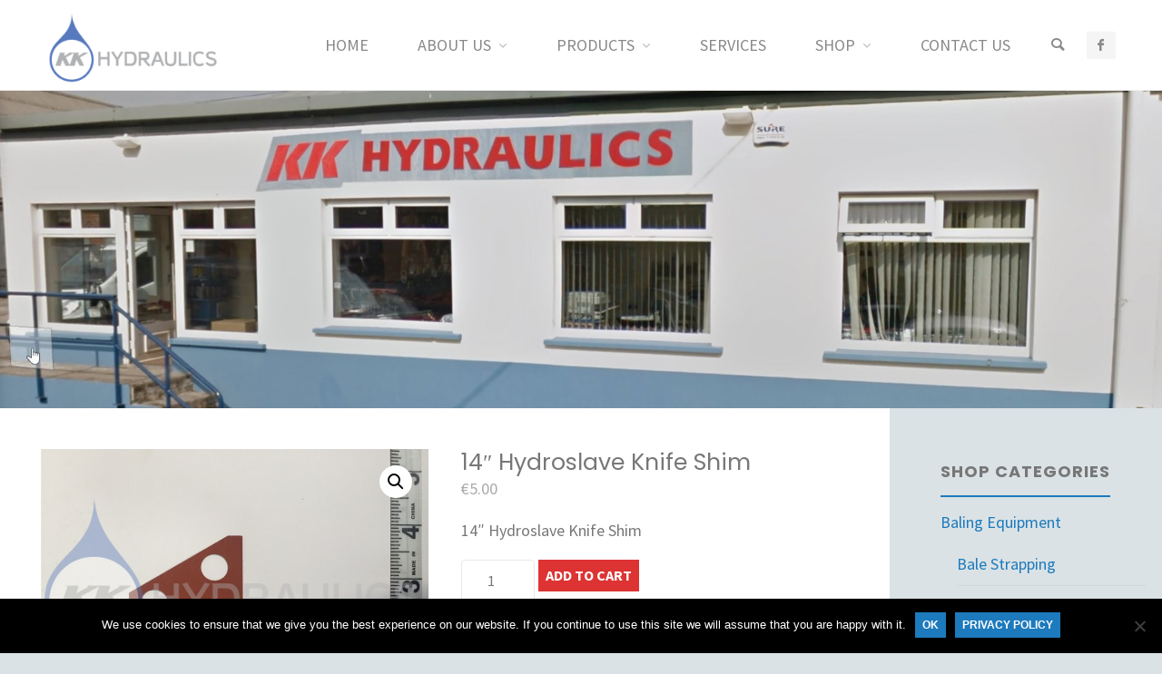

--- FILE ---
content_type: text/html; charset=UTF-8
request_url: https://kkhydraulics.ie/product/14-hydroslave-knife-shim/
body_size: 29165
content:
<!DOCTYPE html>
<html lang="en-GB">
<head>
<meta name="viewport" content="width=device-width, user-scalable=yes, initial-scale=1.0">
<meta http-equiv="X-UA-Compatible" content="IE=edge" /><meta charset="UTF-8">
<link rel="profile" href="https://gmpg.org/xfn/11">
<link rel="pingback" href="https://kkhydraulics.ie/xmlrpc.php">
<title>14&quot; Hydroslave Knife Shim - KK Hydraulics</title>
	<style>img:is([sizes="auto" i], [sizes^="auto," i]) { contain-intrinsic-size: 3000px 1500px }</style>
	<script>window._wca = window._wca || [];</script>
<meta property="product:price:amount" content="6.15">
<meta property="product:price:currency" content="EUR">
<meta name="dc.title" content="14&quot; Hydroslave Knife Shim - KK Hydraulics">
<meta name="dc.description" content="14&quot; Hydroslave Knife Shim">
<meta name="dc.relation" content="https://kkhydraulics.ie/product/14-hydroslave-knife-shim/">
<meta name="dc.source" content="https://kkhydraulics.ie/">
<meta name="dc.language" content="en_GB">
<meta name="description" content="14&quot; Hydroslave Knife Shim">
<meta name="robots" content="index, follow, max-snippet:-1, max-image-preview:large, max-video-preview:-1">
<link rel="canonical" href="https://kkhydraulics.ie/product/14-hydroslave-knife-shim/">
<meta property="og:url" content="https://kkhydraulics.ie/product/14-hydroslave-knife-shim/">
<meta property="og:site_name" content="KK Hydraulics">
<meta property="og:locale" content="en_GB">
<meta property="og:type" content="og:product">
<meta property="article:author" content="https://www.facebook.com/kkhydraulics/">
<meta property="article:publisher" content="https://www.facebook.com/kkhydraulics/">
<meta property="og:title" content="14&quot; Hydroslave Knife Shim - KK Hydraulics">
<meta property="og:description" content="14&quot; Hydroslave Knife Shim">
<meta property="og:image" content="https://kkhydraulics.ie/wp-content/uploads/2019/10/14-Inch-Hydroslave-Knife-Shim-KK-Hydraulics.jpg">
<meta property="og:image:secure_url" content="https://kkhydraulics.ie/wp-content/uploads/2019/10/14-Inch-Hydroslave-Knife-Shim-KK-Hydraulics.jpg">
<meta property="og:image:width" content="800">
<meta property="og:image:height" content="600">
<meta property="fb:pages" content="">
<meta property="fb:admins" content="">
<meta property="fb:app_id" content="">
<meta name="twitter:card" content="summary">
<meta name="twitter:title" content="14&quot; Hydroslave Knife Shim - KK Hydraulics">
<meta name="twitter:description" content="14&quot; Hydroslave Knife Shim">
<meta name="twitter:image" content="https://kkhydraulics.ie/wp-content/uploads/2019/10/14-Inch-Hydroslave-Knife-Shim-KK-Hydraulics.jpg">
<link rel='dns-prefetch' href='//stats.wp.com' />
<link rel='dns-prefetch' href='//fonts.googleapis.com' />
<link rel="alternate" type="application/rss+xml" title="KK Hydraulics &raquo; Feed" href="https://kkhydraulics.ie/feed/" />
<link rel="alternate" type="application/rss+xml" title="KK Hydraulics &raquo; Comments Feed" href="https://kkhydraulics.ie/comments/feed/" />
<link rel="alternate" type="application/rss+xml" title="KK Hydraulics &raquo; 14&#8243; Hydroslave Knife Shim Comments Feed" href="https://kkhydraulics.ie/product/14-hydroslave-knife-shim/feed/" />
<script>
window._wpemojiSettings = {"baseUrl":"https:\/\/s.w.org\/images\/core\/emoji\/16.0.1\/72x72\/","ext":".png","svgUrl":"https:\/\/s.w.org\/images\/core\/emoji\/16.0.1\/svg\/","svgExt":".svg","source":{"concatemoji":"https:\/\/kkhydraulics.ie\/wp-includes\/js\/wp-emoji-release.min.js?ver=6.8.3"}};
/*! This file is auto-generated */
!function(s,n){var o,i,e;function c(e){try{var t={supportTests:e,timestamp:(new Date).valueOf()};sessionStorage.setItem(o,JSON.stringify(t))}catch(e){}}function p(e,t,n){e.clearRect(0,0,e.canvas.width,e.canvas.height),e.fillText(t,0,0);var t=new Uint32Array(e.getImageData(0,0,e.canvas.width,e.canvas.height).data),a=(e.clearRect(0,0,e.canvas.width,e.canvas.height),e.fillText(n,0,0),new Uint32Array(e.getImageData(0,0,e.canvas.width,e.canvas.height).data));return t.every(function(e,t){return e===a[t]})}function u(e,t){e.clearRect(0,0,e.canvas.width,e.canvas.height),e.fillText(t,0,0);for(var n=e.getImageData(16,16,1,1),a=0;a<n.data.length;a++)if(0!==n.data[a])return!1;return!0}function f(e,t,n,a){switch(t){case"flag":return n(e,"\ud83c\udff3\ufe0f\u200d\u26a7\ufe0f","\ud83c\udff3\ufe0f\u200b\u26a7\ufe0f")?!1:!n(e,"\ud83c\udde8\ud83c\uddf6","\ud83c\udde8\u200b\ud83c\uddf6")&&!n(e,"\ud83c\udff4\udb40\udc67\udb40\udc62\udb40\udc65\udb40\udc6e\udb40\udc67\udb40\udc7f","\ud83c\udff4\u200b\udb40\udc67\u200b\udb40\udc62\u200b\udb40\udc65\u200b\udb40\udc6e\u200b\udb40\udc67\u200b\udb40\udc7f");case"emoji":return!a(e,"\ud83e\udedf")}return!1}function g(e,t,n,a){var r="undefined"!=typeof WorkerGlobalScope&&self instanceof WorkerGlobalScope?new OffscreenCanvas(300,150):s.createElement("canvas"),o=r.getContext("2d",{willReadFrequently:!0}),i=(o.textBaseline="top",o.font="600 32px Arial",{});return e.forEach(function(e){i[e]=t(o,e,n,a)}),i}function t(e){var t=s.createElement("script");t.src=e,t.defer=!0,s.head.appendChild(t)}"undefined"!=typeof Promise&&(o="wpEmojiSettingsSupports",i=["flag","emoji"],n.supports={everything:!0,everythingExceptFlag:!0},e=new Promise(function(e){s.addEventListener("DOMContentLoaded",e,{once:!0})}),new Promise(function(t){var n=function(){try{var e=JSON.parse(sessionStorage.getItem(o));if("object"==typeof e&&"number"==typeof e.timestamp&&(new Date).valueOf()<e.timestamp+604800&&"object"==typeof e.supportTests)return e.supportTests}catch(e){}return null}();if(!n){if("undefined"!=typeof Worker&&"undefined"!=typeof OffscreenCanvas&&"undefined"!=typeof URL&&URL.createObjectURL&&"undefined"!=typeof Blob)try{var e="postMessage("+g.toString()+"("+[JSON.stringify(i),f.toString(),p.toString(),u.toString()].join(",")+"));",a=new Blob([e],{type:"text/javascript"}),r=new Worker(URL.createObjectURL(a),{name:"wpTestEmojiSupports"});return void(r.onmessage=function(e){c(n=e.data),r.terminate(),t(n)})}catch(e){}c(n=g(i,f,p,u))}t(n)}).then(function(e){for(var t in e)n.supports[t]=e[t],n.supports.everything=n.supports.everything&&n.supports[t],"flag"!==t&&(n.supports.everythingExceptFlag=n.supports.everythingExceptFlag&&n.supports[t]);n.supports.everythingExceptFlag=n.supports.everythingExceptFlag&&!n.supports.flag,n.DOMReady=!1,n.readyCallback=function(){n.DOMReady=!0}}).then(function(){return e}).then(function(){var e;n.supports.everything||(n.readyCallback(),(e=n.source||{}).concatemoji?t(e.concatemoji):e.wpemoji&&e.twemoji&&(t(e.twemoji),t(e.wpemoji)))}))}((window,document),window._wpemojiSettings);
</script>

<style id='wp-emoji-styles-inline-css'>

	img.wp-smiley, img.emoji {
		display: inline !important;
		border: none !important;
		box-shadow: none !important;
		height: 1em !important;
		width: 1em !important;
		margin: 0 0.07em !important;
		vertical-align: -0.1em !important;
		background: none !important;
		padding: 0 !important;
	}
</style>
<link rel='stylesheet' id='wp-block-library-css' href='https://kkhydraulics.ie/wp-includes/css/dist/block-library/style.min.css?ver=6.8.3' media='all' />
<style id='classic-theme-styles-inline-css'>
/*! This file is auto-generated */
.wp-block-button__link{color:#fff;background-color:#32373c;border-radius:9999px;box-shadow:none;text-decoration:none;padding:calc(.667em + 2px) calc(1.333em + 2px);font-size:1.125em}.wp-block-file__button{background:#32373c;color:#fff;text-decoration:none}
</style>
<style id='esf-fb-halfwidth-style-inline-css'>
.wp-block-create-block-easy-social-feed-facebook-carousel{background-color:#21759b;color:#fff;padding:2px}

</style>
<style id='esf-fb-fullwidth-style-inline-css'>
.wp-block-create-block-easy-social-feed-facebook-carousel{background-color:#21759b;color:#fff;padding:2px}

</style>
<style id='esf-fb-thumbnail-style-inline-css'>
.wp-block-create-block-easy-social-feed-facebook-carousel{background-color:#21759b;color:#fff;padding:2px}

</style>
<link rel='stylesheet' id='mediaelement-css' href='https://kkhydraulics.ie/wp-includes/js/mediaelement/mediaelementplayer-legacy.min.css?ver=4.2.17' media='all' />
<link rel='stylesheet' id='wp-mediaelement-css' href='https://kkhydraulics.ie/wp-includes/js/mediaelement/wp-mediaelement.min.css?ver=6.8.3' media='all' />
<style id='jetpack-sharing-buttons-style-inline-css'>
.jetpack-sharing-buttons__services-list{display:flex;flex-direction:row;flex-wrap:wrap;gap:0;list-style-type:none;margin:5px;padding:0}.jetpack-sharing-buttons__services-list.has-small-icon-size{font-size:12px}.jetpack-sharing-buttons__services-list.has-normal-icon-size{font-size:16px}.jetpack-sharing-buttons__services-list.has-large-icon-size{font-size:24px}.jetpack-sharing-buttons__services-list.has-huge-icon-size{font-size:36px}@media print{.jetpack-sharing-buttons__services-list{display:none!important}}.editor-styles-wrapper .wp-block-jetpack-sharing-buttons{gap:0;padding-inline-start:0}ul.jetpack-sharing-buttons__services-list.has-background{padding:1.25em 2.375em}
</style>
<style id='wpseopress-local-business-style-inline-css'>
span.wp-block-wpseopress-local-business-field{margin-right:8px}

</style>
<style id='wpseopress-table-of-contents-style-inline-css'>
.wp-block-wpseopress-table-of-contents li.active>a{font-weight:bold}

</style>
<link rel='stylesheet' id='awsm-ead-public-css' href='https://kkhydraulics.ie/wp-content/plugins/embed-any-document/css/embed-public.min.css?ver=2.7.7' media='all' />
<style id='global-styles-inline-css'>
:root{--wp--preset--aspect-ratio--square: 1;--wp--preset--aspect-ratio--4-3: 4/3;--wp--preset--aspect-ratio--3-4: 3/4;--wp--preset--aspect-ratio--3-2: 3/2;--wp--preset--aspect-ratio--2-3: 2/3;--wp--preset--aspect-ratio--16-9: 16/9;--wp--preset--aspect-ratio--9-16: 9/16;--wp--preset--color--black: #000000;--wp--preset--color--cyan-bluish-gray: #abb8c3;--wp--preset--color--white: #ffffff;--wp--preset--color--pale-pink: #f78da7;--wp--preset--color--vivid-red: #cf2e2e;--wp--preset--color--luminous-vivid-orange: #ff6900;--wp--preset--color--luminous-vivid-amber: #fcb900;--wp--preset--color--light-green-cyan: #7bdcb5;--wp--preset--color--vivid-green-cyan: #00d084;--wp--preset--color--pale-cyan-blue: #8ed1fc;--wp--preset--color--vivid-cyan-blue: #0693e3;--wp--preset--color--vivid-purple: #9b51e0;--wp--preset--color--accent-1: #1c7abd;--wp--preset--color--accent-2: #dd3333;--wp--preset--color--headings: #444444;--wp--preset--color--sitetext: #777777;--wp--preset--color--sitebg: #FFFFFF;--wp--preset--gradient--vivid-cyan-blue-to-vivid-purple: linear-gradient(135deg,rgba(6,147,227,1) 0%,rgb(155,81,224) 100%);--wp--preset--gradient--light-green-cyan-to-vivid-green-cyan: linear-gradient(135deg,rgb(122,220,180) 0%,rgb(0,208,130) 100%);--wp--preset--gradient--luminous-vivid-amber-to-luminous-vivid-orange: linear-gradient(135deg,rgba(252,185,0,1) 0%,rgba(255,105,0,1) 100%);--wp--preset--gradient--luminous-vivid-orange-to-vivid-red: linear-gradient(135deg,rgba(255,105,0,1) 0%,rgb(207,46,46) 100%);--wp--preset--gradient--very-light-gray-to-cyan-bluish-gray: linear-gradient(135deg,rgb(238,238,238) 0%,rgb(169,184,195) 100%);--wp--preset--gradient--cool-to-warm-spectrum: linear-gradient(135deg,rgb(74,234,220) 0%,rgb(151,120,209) 20%,rgb(207,42,186) 40%,rgb(238,44,130) 60%,rgb(251,105,98) 80%,rgb(254,248,76) 100%);--wp--preset--gradient--blush-light-purple: linear-gradient(135deg,rgb(255,206,236) 0%,rgb(152,150,240) 100%);--wp--preset--gradient--blush-bordeaux: linear-gradient(135deg,rgb(254,205,165) 0%,rgb(254,45,45) 50%,rgb(107,0,62) 100%);--wp--preset--gradient--luminous-dusk: linear-gradient(135deg,rgb(255,203,112) 0%,rgb(199,81,192) 50%,rgb(65,88,208) 100%);--wp--preset--gradient--pale-ocean: linear-gradient(135deg,rgb(255,245,203) 0%,rgb(182,227,212) 50%,rgb(51,167,181) 100%);--wp--preset--gradient--electric-grass: linear-gradient(135deg,rgb(202,248,128) 0%,rgb(113,206,126) 100%);--wp--preset--gradient--midnight: linear-gradient(135deg,rgb(2,3,129) 0%,rgb(40,116,252) 100%);--wp--preset--font-size--small: 11px;--wp--preset--font-size--medium: 20px;--wp--preset--font-size--large: 28px;--wp--preset--font-size--x-large: 42px;--wp--preset--font-size--normal: 18px;--wp--preset--font-size--larger: 46px;--wp--preset--spacing--20: 0.44rem;--wp--preset--spacing--30: 0.67rem;--wp--preset--spacing--40: 1rem;--wp--preset--spacing--50: 1.5rem;--wp--preset--spacing--60: 2.25rem;--wp--preset--spacing--70: 3.38rem;--wp--preset--spacing--80: 5.06rem;--wp--preset--shadow--natural: 6px 6px 9px rgba(0, 0, 0, 0.2);--wp--preset--shadow--deep: 12px 12px 50px rgba(0, 0, 0, 0.4);--wp--preset--shadow--sharp: 6px 6px 0px rgba(0, 0, 0, 0.2);--wp--preset--shadow--outlined: 6px 6px 0px -3px rgba(255, 255, 255, 1), 6px 6px rgba(0, 0, 0, 1);--wp--preset--shadow--crisp: 6px 6px 0px rgba(0, 0, 0, 1);}:where(.is-layout-flex){gap: 0.5em;}:where(.is-layout-grid){gap: 0.5em;}body .is-layout-flex{display: flex;}.is-layout-flex{flex-wrap: wrap;align-items: center;}.is-layout-flex > :is(*, div){margin: 0;}body .is-layout-grid{display: grid;}.is-layout-grid > :is(*, div){margin: 0;}:where(.wp-block-columns.is-layout-flex){gap: 2em;}:where(.wp-block-columns.is-layout-grid){gap: 2em;}:where(.wp-block-post-template.is-layout-flex){gap: 1.25em;}:where(.wp-block-post-template.is-layout-grid){gap: 1.25em;}.has-black-color{color: var(--wp--preset--color--black) !important;}.has-cyan-bluish-gray-color{color: var(--wp--preset--color--cyan-bluish-gray) !important;}.has-white-color{color: var(--wp--preset--color--white) !important;}.has-pale-pink-color{color: var(--wp--preset--color--pale-pink) !important;}.has-vivid-red-color{color: var(--wp--preset--color--vivid-red) !important;}.has-luminous-vivid-orange-color{color: var(--wp--preset--color--luminous-vivid-orange) !important;}.has-luminous-vivid-amber-color{color: var(--wp--preset--color--luminous-vivid-amber) !important;}.has-light-green-cyan-color{color: var(--wp--preset--color--light-green-cyan) !important;}.has-vivid-green-cyan-color{color: var(--wp--preset--color--vivid-green-cyan) !important;}.has-pale-cyan-blue-color{color: var(--wp--preset--color--pale-cyan-blue) !important;}.has-vivid-cyan-blue-color{color: var(--wp--preset--color--vivid-cyan-blue) !important;}.has-vivid-purple-color{color: var(--wp--preset--color--vivid-purple) !important;}.has-black-background-color{background-color: var(--wp--preset--color--black) !important;}.has-cyan-bluish-gray-background-color{background-color: var(--wp--preset--color--cyan-bluish-gray) !important;}.has-white-background-color{background-color: var(--wp--preset--color--white) !important;}.has-pale-pink-background-color{background-color: var(--wp--preset--color--pale-pink) !important;}.has-vivid-red-background-color{background-color: var(--wp--preset--color--vivid-red) !important;}.has-luminous-vivid-orange-background-color{background-color: var(--wp--preset--color--luminous-vivid-orange) !important;}.has-luminous-vivid-amber-background-color{background-color: var(--wp--preset--color--luminous-vivid-amber) !important;}.has-light-green-cyan-background-color{background-color: var(--wp--preset--color--light-green-cyan) !important;}.has-vivid-green-cyan-background-color{background-color: var(--wp--preset--color--vivid-green-cyan) !important;}.has-pale-cyan-blue-background-color{background-color: var(--wp--preset--color--pale-cyan-blue) !important;}.has-vivid-cyan-blue-background-color{background-color: var(--wp--preset--color--vivid-cyan-blue) !important;}.has-vivid-purple-background-color{background-color: var(--wp--preset--color--vivid-purple) !important;}.has-black-border-color{border-color: var(--wp--preset--color--black) !important;}.has-cyan-bluish-gray-border-color{border-color: var(--wp--preset--color--cyan-bluish-gray) !important;}.has-white-border-color{border-color: var(--wp--preset--color--white) !important;}.has-pale-pink-border-color{border-color: var(--wp--preset--color--pale-pink) !important;}.has-vivid-red-border-color{border-color: var(--wp--preset--color--vivid-red) !important;}.has-luminous-vivid-orange-border-color{border-color: var(--wp--preset--color--luminous-vivid-orange) !important;}.has-luminous-vivid-amber-border-color{border-color: var(--wp--preset--color--luminous-vivid-amber) !important;}.has-light-green-cyan-border-color{border-color: var(--wp--preset--color--light-green-cyan) !important;}.has-vivid-green-cyan-border-color{border-color: var(--wp--preset--color--vivid-green-cyan) !important;}.has-pale-cyan-blue-border-color{border-color: var(--wp--preset--color--pale-cyan-blue) !important;}.has-vivid-cyan-blue-border-color{border-color: var(--wp--preset--color--vivid-cyan-blue) !important;}.has-vivid-purple-border-color{border-color: var(--wp--preset--color--vivid-purple) !important;}.has-vivid-cyan-blue-to-vivid-purple-gradient-background{background: var(--wp--preset--gradient--vivid-cyan-blue-to-vivid-purple) !important;}.has-light-green-cyan-to-vivid-green-cyan-gradient-background{background: var(--wp--preset--gradient--light-green-cyan-to-vivid-green-cyan) !important;}.has-luminous-vivid-amber-to-luminous-vivid-orange-gradient-background{background: var(--wp--preset--gradient--luminous-vivid-amber-to-luminous-vivid-orange) !important;}.has-luminous-vivid-orange-to-vivid-red-gradient-background{background: var(--wp--preset--gradient--luminous-vivid-orange-to-vivid-red) !important;}.has-very-light-gray-to-cyan-bluish-gray-gradient-background{background: var(--wp--preset--gradient--very-light-gray-to-cyan-bluish-gray) !important;}.has-cool-to-warm-spectrum-gradient-background{background: var(--wp--preset--gradient--cool-to-warm-spectrum) !important;}.has-blush-light-purple-gradient-background{background: var(--wp--preset--gradient--blush-light-purple) !important;}.has-blush-bordeaux-gradient-background{background: var(--wp--preset--gradient--blush-bordeaux) !important;}.has-luminous-dusk-gradient-background{background: var(--wp--preset--gradient--luminous-dusk) !important;}.has-pale-ocean-gradient-background{background: var(--wp--preset--gradient--pale-ocean) !important;}.has-electric-grass-gradient-background{background: var(--wp--preset--gradient--electric-grass) !important;}.has-midnight-gradient-background{background: var(--wp--preset--gradient--midnight) !important;}.has-small-font-size{font-size: var(--wp--preset--font-size--small) !important;}.has-medium-font-size{font-size: var(--wp--preset--font-size--medium) !important;}.has-large-font-size{font-size: var(--wp--preset--font-size--large) !important;}.has-x-large-font-size{font-size: var(--wp--preset--font-size--x-large) !important;}
:where(.wp-block-post-template.is-layout-flex){gap: 1.25em;}:where(.wp-block-post-template.is-layout-grid){gap: 1.25em;}
:where(.wp-block-columns.is-layout-flex){gap: 2em;}:where(.wp-block-columns.is-layout-grid){gap: 2em;}
:root :where(.wp-block-pullquote){font-size: 1.5em;line-height: 1.6;}
</style>
<link rel='stylesheet' id='cookie-notice-front-css' href='https://kkhydraulics.ie/wp-content/plugins/cookie-notice/css/front.min.css?ver=2.5.7' media='all' />
<link rel='stylesheet' id='easy-facebook-likebox-custom-fonts-css' href='https://kkhydraulics.ie/wp-content/plugins/easy-facebook-likebox/frontend/assets/css/esf-custom-fonts.css?ver=6.8.3' media='all' />
<link rel='stylesheet' id='easy-facebook-likebox-popup-styles-css' href='https://kkhydraulics.ie/wp-content/plugins/easy-facebook-likebox/facebook/frontend/assets/css/esf-free-popup.css?ver=6.6.5' media='all' />
<link rel='stylesheet' id='easy-facebook-likebox-frontend-css' href='https://kkhydraulics.ie/wp-content/plugins/easy-facebook-likebox/facebook/frontend/assets/css/easy-facebook-likebox-frontend.css?ver=6.6.5' media='all' />
<link rel='stylesheet' id='easy-facebook-likebox-customizer-style-css' href='https://kkhydraulics.ie/wp-admin/admin-ajax.php?action=easy-facebook-likebox-customizer-style&#038;ver=6.6.5' media='all' />
<link rel='stylesheet' id='wpa-css-css' href='https://kkhydraulics.ie/wp-content/plugins/honeypot/includes/css/wpa.css?ver=2.3.02' media='all' />
<link rel='stylesheet' id='photoswipe-css' href='https://kkhydraulics.ie/wp-content/plugins/woocommerce/assets/css/photoswipe/photoswipe.min.css?ver=10.1.3' media='all' />
<link rel='stylesheet' id='photoswipe-default-skin-css' href='https://kkhydraulics.ie/wp-content/plugins/woocommerce/assets/css/photoswipe/default-skin/default-skin.min.css?ver=10.1.3' media='all' />
<link rel='stylesheet' id='woocommerce-layout-css' href='https://kkhydraulics.ie/wp-content/plugins/woocommerce/assets/css/woocommerce-layout.css?ver=10.1.3' media='all' />
<style id='woocommerce-layout-inline-css'>

	.infinite-scroll .woocommerce-pagination {
		display: none;
	}
</style>
<link rel='stylesheet' id='woocommerce-smallscreen-css' href='https://kkhydraulics.ie/wp-content/plugins/woocommerce/assets/css/woocommerce-smallscreen.css?ver=10.1.3' media='only screen and (max-width: 768px)' />
<link rel='stylesheet' id='woocommerce-general-css' href='https://kkhydraulics.ie/wp-content/plugins/woocommerce/assets/css/woocommerce.css?ver=10.1.3' media='all' />
<style id='woocommerce-inline-inline-css'>
.woocommerce form .form-row .required { visibility: visible; }
</style>
<link rel='stylesheet' id='brands-styles-css' href='https://kkhydraulics.ie/wp-content/plugins/woocommerce/assets/css/brands.css?ver=10.1.3' media='all' />
<link rel='stylesheet' id='kahuna-main-css' href='https://kkhydraulics.ie/wp-content/themes/kahuna/style.css?ver=1.7.0.1' media='all' />
<style id='kahuna-main-inline-css'>
 body:not(.kahuna-landing-page) #container, #site-header-main-inside, #colophon-inside, .footer-inside, #breadcrumbs-container-inside, #header-page-title { margin: 0 auto; max-width: 1380px; } body:not(.kahuna-landing-page) #container { max-width: calc( 1380px - 4em ); } #site-header-main { left: 0; right: 0; } #primary { width: 300px; } #secondary { width: 300px; } #container.one-column .main { width: 100%; } #container.two-columns-right #secondary { float: right; } #container.two-columns-right .main, .two-columns-right #breadcrumbs { width: calc( 100% - 300px ); float: left; } #container.two-columns-left #primary { float: left; } #container.two-columns-left .main, .two-columns-left #breadcrumbs { width: calc( 100% - 300px ); float: right; } #container.three-columns-right #primary, #container.three-columns-left #primary, #container.three-columns-sided #primary { float: left; } #container.three-columns-right #secondary, #container.three-columns-left #secondary, #container.three-columns-sided #secondary { float: left; } #container.three-columns-right #primary, #container.three-columns-left #secondary { margin-left: 0%; margin-right: 0%; } #container.three-columns-right .main, .three-columns-right #breadcrumbs { width: calc( 100% - 600px ); float: left; } #container.three-columns-left .main, .three-columns-left #breadcrumbs { width: calc( 100% - 600px ); float: right; } #container.three-columns-sided #secondary { float: right; } #container.three-columns-sided .main, .three-columns-sided #breadcrumbs { width: calc( 100% - 600px ); float: right; } .three-columns-sided #breadcrumbs { margin: 0 calc( 0% + 300px ) 0 -1920px; } #site-text { clip: rect(1px, 1px, 1px, 1px); height: 1px; overflow: hidden; position: absolute !important; width: 1px; word-wrap: normal !important; } html { font-family: 'Source Sans Pro'; font-weight: 400; font-size: 18px; font-weight: 400; line-height: 1.6; } #site-title { font-family: Poppins; font-size: 100%; font-weight: 700; } #access ul li a { font-family: Source Sans Pro; font-size: 100%; font-weight: 400; } .widget-title { font-family: Poppins; font-size: 100%; font-weight: 700; } .widget-container { font-family: Source Sans Pro; font-size: 100%; font-weight: 400; } .entry-title, .page-title { font-family: Poppins; font-size: 140%; font-weight: 400; } .entry-meta > span { font-family: Source Sans Pro; font-weight: 400; } /*.post-thumbnail-container*/ .entry-meta > span { font-size: 70%; } .page-link, .pagination, .author-info .author-link, .comment .reply a, .comment-meta, .byline { font-family: Source Sans Pro; } .content-masonry .entry-title { font-size: 112%; } h1 { font-size: 2.33em; } h2 { font-size: 2.06em; } h3 { font-size: 1.79em; } h4 { font-size: 1.52em; } h5 { font-size: 1.25em; } h6 { font-size: 0.98em; } h1, h2, h3, h4, h5, h6 { font-family: Poppins; font-weight: 400; } body { color: #777777; background-color: #dae2e5; } .lp-staticslider .staticslider-caption-title, .seriousslider.seriousslider-theme .seriousslider-caption-title, .lp-staticslider .staticslider-caption-text, .seriousslider.seriousslider-theme .seriousslider-caption-text, .lp-staticslider .staticslider-caption-text a { color: #FFFFFF; } #site-header-main, #site-header-main.header-fixed #site-header-main-inside, #access ul ul, .menu-search-animated .searchform input[type="search"], #access .menu-search-animated .searchform, #access::after, .kahuna-over-menu .header-fixed#site-header-main, .kahuna-over-menu .header-fixed#site-header-main #access:after { background-color: #FFFFFF; } #site-header-main { border-bottom-color: rgba(0,0,0,.05); } .kahuna-over-menu .header-fixed#site-header-main #site-title a, #nav-toggle { color: #1c7abd; } #access > div > ul > li, #access > div > ul > li > a, .kahuna-over-menu .header-fixed#site-header-main #access > div > ul > li:not([class*='current']), .kahuna-over-menu .header-fixed#site-header-main #access > div > ul > li:not([class*='current']) > a, .kahuna-over-menu .header-fixed#site-header-main #sheader.socials a::before, #sheader.socials a::before, #access .menu-search-animated .searchform input[type="search"], #mobile-menu { color: #888888; } .kahuna-over-menu .header-fixed#site-header-main #sheader.socials a:hover::before, #sheader.socials a:hover::before { color: #FFFFFF; } #access ul.sub-menu li a, #access ul.children li a { color: #888888; } #access ul.sub-menu li a, #access ul.children li a { background-color: #FFFFFF; } #access > div > ul > li:hover > a, #access > div > ul > li a:hover, #access > div > ul > li:hover, .kahuna-over-menu .header-fixed#site-header-main #access > div > ul > li > a:hover, .kahuna-over-menu .header-fixed#site-header-main #access > div > ul > li:hover { color: #1c7abd; } #access > div > ul > li > a > span::before, #site-title::before { background-color: #1c7abd; } #site-title a:hover { color: #1c7abd; } #access > div > ul > li.current_page_item > a, #access > div > ul > li.current-menu-item > a, #access > div > ul > li.current_page_ancestor > a, #access > div > ul > li.current-menu-ancestor > a, #access .sub-menu, #access .children, .kahuna-over-menu .header-fixed#site-header-main #access > div > ul > li > a { color: #dd3333; } #access ul.children > li.current_page_item > a, #access ul.sub-menu > li.current-menu-item > a, #access ul.children > li.current_page_ancestor > a, #access ul.sub-menu > li.current-menu-ancestor > a { color: #dd3333; } #access .sub-menu li:not(:last-child) span, #access .children li:not(:last-child) span { border-bottom: 1px solid #eeeeee; } .searchform .searchsubmit { color: #777777; } body:not(.kahuna-landing-page) article.hentry, body:not(.kahuna-landing-page) .main, body.kahuna-boxed-layout:not(.kahuna-landing-page) #container { background-color: #FFFFFF; } .pagination a, .pagination span { border-color: #eeeeee; } .page-link a, .page-link span em { background-color: #eeeeee; } .pagination a:hover, .pagination span:hover, .page-link a:hover, .page-link span em:hover { background-color: #eeeeee; } .post-thumbnail-container .featured-image-meta, #header-page-title-inside, .lp-staticslider .staticslider-caption-text span, .seriousslider.seriousslider-theme .seriousslider-caption-text span { background-color: rgba(0,0,0, 0.5); } .lp-staticslider .staticslider-caption-title span, .seriousslider.seriousslider-theme .seriousslider-caption-title span { background-color: rgba(28,122,189, 0.5); } .post-thumbnail-container .featured-image-link::before { background-color: #1c7abd; } #header-page-title .entry-meta .bl_categ a { background-color: #1c7abd; } #header-page-title .entry-meta .bl_categ a:hover { background-color: #2d8bce; } .widget-title span { border-bottom-color: #1c7abd; } #colophon, #footer { background-color: #1E2C35; color: #BBBBBB; } #colophon { border-top: 5px solid #414f58 } #footer-bottom { background: #192730; } .entry-title a:active, .entry-title a:hover { color: #1c7abd; } .entry-title a:hover { border-top-color: #1c7abd; } span.entry-format { color: #1c7abd; } .entry-content blockquote::before, .entry-content blockquote::after { color: rgba(119,119,119,0.2); } .entry-content h5, .entry-content h6, .lp-text-content h5, .lp-text-content h6 { color: #dd3333; } .entry-content h1, .entry-content h2, .entry-content h3, .entry-content h4, .lp-text-content h1, .lp-text-content h2, .lp-text-content h3, .lp-text-content h4 { color: #444444; } a { color: #1c7abd; } a:hover, .entry-meta span a:hover, .comments-link a:hover { color: #dd3333; } .entry-meta > span.comments-link { top: 0.7em; } .socials a:before { color: #1c7abd; } #sheader.socials a:before { background-color: #f5f5f5; } #sfooter.socials a:before, .widget_cryout_socials .socials a:before { background-color: #28363f; } .sidey .socials a:before { background-color: #FFFFFF; } #sheader.socials a:hover:before { background-color: #1c7abd; color: #FFFFFF; } #sfooter.socials a:hover:before, .widget_cryout_socials .socials a:hover:before { background-color: #1c7abd; color: #1E2C35; } .sidey a:hover:before { background-color: #1c7abd; color: #FFFFFF; } .kahuna-normalizedtags #content .tagcloud a { color: #FFFFFF; background-color: #1c7abd; } .kahuna-normalizedtags #content .tagcloud a:hover { background-color: #dd3333; } #nav-fixed i, #nav-fixed a + a { background-color: rgba(215,215,215,0.8); } #nav-fixed a:hover i, #nav-fixed a:hover + a, #nav-fixed a + a:hover { background-color: rgba(28,122,189,0.8); } #nav-fixed i, #nav-fixed span { color: #FFFFFF; } button#toTop { color: #1c7abd; border-color: #1c7abd; } button#toTop:hover { background-color: #1c7abd; color: #dae2e5; border-color: #1c7abd; } @media (max-width: 800px) { .cryout #footer-bottom .footer-inside { padding-top: 2.5em; } .cryout .footer-inside a#toTop {background-color: #1c7abd; color: #dae2e5;} .cryout .footer-inside a#toTop:hover { opacity: 0.8;} } a.continue-reading-link, .continue-reading-link::after { background-color:#1c7abd; color: #FFFFFF; } .entry-meta .icon-metas:before { color: #bcbcbc; } .kahuna-caption-one .main .wp-caption .wp-caption-text { border-bottom-color: #eeeeee; } .kahuna-caption-two .main .wp-caption .wp-caption-text { background-color: #f5f5f5; } .kahuna-image-one .entry-content img[class*="align"], .kahuna-image-one .entry-summary img[class*="align"], .kahuna-image-two .entry-content img[class*='align'], .kahuna-image-two .entry-summary img[class*='align'] { border-color: #eeeeee; } .kahuna-image-five .entry-content img[class*='align'], .kahuna-image-five .entry-summary img[class*='align'] { border-color: #1c7abd; } /* diffs */ span.edit-link a.post-edit-link, span.edit-link a.post-edit-link:hover, span.edit-link .icon-edit:before { color: #777777; } .searchform { border-color: #ebebeb; } #breadcrumbs-container { background-color: #f8f8f8; } .entry-meta span, .entry-meta a, .entry-utility span, .entry-utility a, .entry-meta time, #breadcrumbs-nav, #header-page-title .byline, .footermenu ul li span.sep { color: #bcbcbc; } .footermenu ul li a:hover { color: #1c7abd; } .footermenu ul li a::after { background: #1c7abd; } #breadcrumbs-nav a { color: #9e9e9e; } .entry-meta span.entry-sticky { background-color: #bcbcbc; color: #FFFFFF; } #commentform { } code, #nav-below .nav-previous a:before, #nav-below .nav-next a:before { background-color: #eeeeee; } pre, .comment-author { border-color: #eeeeee; } pre { background-color: #f8f8f8; } .commentlist .comment-body, .commentlist .pingback { background-color: #f5f5f5; } .commentlist .comment-body::after { border-top-color: #f5f5f5; } article .author-info { border-color: #eeeeee; } .page-header.pad-container { border-color: #eeeeee; } .comment-meta a { color: #dadada; } .commentlist .reply a { color: #c6c6c6; } .commentlist .reply a:hover { border-bottom-color: #1c7abd; } select, input[type], textarea { color: #777777; border-color: #e9e9e9; } .searchform input[type="search"], .searchform input[type="search"]:hover, .searchform input[type="search"]:focus { background-color: #FFFFFF; } input[type]:hover, textarea:hover, select:hover, input[type]:focus, textarea:focus, select:focus { background: #f5f5f5; } button, input[type="button"], input[type="submit"], input[type="reset"] { background-color: #1c7abd; color: #FFFFFF; } button:hover, input[type="button"]:hover, input[type="submit"]:hover, input[type="reset"]:hover { background-color: #dd3333; } hr { background-color: #f0f0f0; } /* gutenberg */ .wp-block-image.alignwide { margin-left: calc( ( 0% + 2.5em ) * -1 ); margin-right: calc( ( 0% + 2.5em ) * -1 ); } .wp-block-image.alignwide img { /* width: calc( 100% + 5em ); max-width: calc( 100% + 5em ); */ } .has-accent-1-color, .has-accent-1-color:hover { color: #1c7abd; } .has-accent-2-color, .has-accent-2-color:hover { color: #dd3333; } .has-headings-color, .has-headings-color:hover { color: #444444; } .has-sitetext-color, .has-sitetext-color:hover { color: #777777; } .has-sitebg-color, .has-sitebg-color:hover { color: #FFFFFF; } .has-accent-1-background-color { background-color: #1c7abd; } .has-accent-2-background-color { background-color: #dd3333; } .has-headings-background-color { background-color: #444444; } .has-sitetext-background-color { background-color: #777777; } .has-sitebg-background-color { background-color: #FFFFFF; } .has-small-font-size { font-size: 11px; } .has-regular-font-size { font-size: 18px; } .has-large-font-size { font-size: 28px; } .has-larger-font-size { font-size: 46px; } .has-huge-font-size { font-size: 46px; } /* woocommerce */ .woocommerce-page #respond input#submit.alt, .woocommerce a.button.alt, .woocommerce-page button.button.alt, .woocommerce input.button.alt, .woocommerce #respond input#submit, .woocommerce a.button, .woocommerce button.button, .woocommerce input.button { background-color: #1c7abd; color: #FFFFFF; line-height: 1.6; } .woocommerce #respond input#submit:hover, .woocommerce a.button:hover, .woocommerce button.button:hover, .woocommerce input.button:hover { background-color: #3e9cdf; color: #FFFFFF;} .woocommerce-page #respond input#submit.alt, .woocommerce a.button.alt, .woocommerce-page button.button.alt, .woocommerce input.button.alt { background-color: #dd3333; color: #FFFFFF; line-height: 1.6; } .woocommerce-page #respond input#submit.alt:hover, .woocommerce a.button.alt:hover, .woocommerce-page button.button.alt:hover, .woocommerce input.button.alt:hover { background-color: #ff5555; color: #FFFFFF;} .woocommerce div.product .woocommerce-tabs ul.tabs li.active { border-bottom-color: #FFFFFF; } .woocommerce #respond input#submit.alt.disabled, .woocommerce #respond input#submit.alt.disabled:hover, .woocommerce #respond input#submit.alt:disabled, .woocommerce #respond input#submit.alt:disabled:hover, .woocommerce #respond input#submit.alt[disabled]:disabled, .woocommerce #respond input#submit.alt[disabled]:disabled:hover, .woocommerce a.button.alt.disabled, .woocommerce a.button.alt.disabled:hover, .woocommerce a.button.alt:disabled, .woocommerce a.button.alt:disabled:hover, .woocommerce a.button.alt[disabled]:disabled, .woocommerce a.button.alt[disabled]:disabled:hover, .woocommerce button.button.alt.disabled, .woocommerce button.button.alt.disabled:hover, .woocommerce button.button.alt:disabled, .woocommerce button.button.alt:disabled:hover, .woocommerce button.button.alt[disabled]:disabled, .woocommerce button.button.alt[disabled]:disabled:hover, .woocommerce input.button.alt.disabled, .woocommerce input.button.alt.disabled:hover, .woocommerce input.button.alt:disabled, .woocommerce input.button.alt:disabled:hover, .woocommerce input.button.alt[disabled]:disabled, .woocommerce input.button.alt[disabled]:disabled:hover { background-color: #dd3333; } .woocommerce ul.products li.product .price, .woocommerce div.product p.price, .woocommerce div.product span.price { color: #a9a9a9 } #add_payment_method #payment, .woocommerce-cart #payment, .woocommerce-checkout #payment { background: #f5f5f5; } .woocommerce .main .page-title { /*font-size: -0.004em; */ } /* mobile menu */ nav#mobile-menu { background-color: #FFFFFF; } #mobile-nav .searchform input[type="search"]{ background-color: #eeeeee; border-color: rgba(0,0,0,0.15); } nav#mobile-menu ul li.menu-burger { background-color: #f7f7f7 } .main .entry-content, .main .entry-summary { text-align: inherit; } .main p, .main ul, .main ol, .main dd, .main pre, .main hr { margin-bottom: 1em; } .main .entry-content p { text-indent: 0em; } .main a.post-featured-image { background-position: center center; } #header-widget-area { width: 33%; right: 10px; } .kahuna-striped-table .main thead th, .kahuna-bordered-table .main thead th, .kahuna-striped-table .main td, .kahuna-striped-table .main th, .kahuna-bordered-table .main th, .kahuna-bordered-table .main td { border-color: #e9e9e9; } .kahuna-clean-table .main th, .kahuna-striped-table .main tr:nth-child(even) td, .kahuna-striped-table .main tr:nth-child(even) th { background-color: #f6f6f6; } .kahuna-cropped-featured .main .post-thumbnail-container { height: 350px; } .kahuna-responsive-featured .main .post-thumbnail-container { max-height: 350px; height: auto; } article.hentry .article-inner, #content-masonry article.hentry .article-inner { padding: 0%; } #site-header-main { height:100px; } #access .menu-search-animated .searchform { height: 99px; line-height: 99px; } .menu-search-animated, #sheader-container, .identity, #nav-toggle { height:100px; line-height:100px; } #access div > ul > li > a { line-height:100px; } #branding { height:100px; } .kahuna-responsive-headerimage #masthead #header-image-main-inside { max-height: 350px; } .kahuna-cropped-headerimage #masthead #header-image-main-inside { height: 350px; } #site-text { display: none; } #masthead #site-header-main { position: fixed; } .kahuna-fixed-menu #header-image-main { margin-top: 100px; } @media (max-width: 640px) { #header-page-title .entry-title { font-size: 120%; } } .lp-staticslider .staticslider-caption, .seriousslider.seriousslider-theme .seriousslider-caption, .kahuna-landing-page .lp-blocks-inside, .kahuna-landing-page .lp-boxes-inside, .kahuna-landing-page .lp-text-inside, .kahuna-landing-page .lp-posts-inside, .kahuna-landing-page .lp-page-inside, .kahuna-landing-page .lp-section-header, .kahuna-landing-page .content-widget { max-width: 1380px; } .kahuna-landing-page .content-widget { margin: 0 auto; } .lp-staticslider { max-height: calc(100vh - 100px); } a.staticslider-button:nth-child(2n+1), .seriousslider-theme .seriousslider-caption-buttons a:nth-child(2n+1) { background-color: #1c7abd; color: #FFFFFF; border-color: #0361a4; } .staticslider-button:nth-child(2n+1):hover, .seriousslider-theme .seriousslider-caption-buttons a:nth-child(2n+1):hover { background-color: #0361a4; } a.staticslider-button:nth-child(2n), .seriousslider-theme .seriousslider-caption-buttons a:nth-child(2n) { color: #dd3333; background-color: #FFFFFF; border-color: #e6e6e6; } a.staticslider-button:nth-child(2n):hover, .seriousslider-theme .seriousslider-caption-buttons a:nth-child(2n):hover { background-color: #e6e6e6; } .lp-block { background: #FFFFFF; } .lp-block:hover { box-shadow: 0 0 20px rgba(0,0,0, 0.15); } .lp-block i[class^=blicon]::before { color: #FFFFFF; border-color: #0d6bae; background-color: #1c7abd; } .lp-block:hover i::before { background-color: #0d6bae; } .lp-block i:after { background-color: #1c7abd; } .lp-block:hover i:after { background-color: #dd3333; } .lp-block-text, .lp-boxes-static .lp-box-text, .lp-section-desc { color: #9f9f9f; } .lp-blocks { background-color: #EEEFF0; } .lp-boxes { background-color: #ECEFF2; } .lp-text { background-color: #F7F8F9; } .lp-boxes-static .lp-box:hover { box-shadow: 0 0 20px rgba(0,0,0, 0.15); } .lp-boxes-static .lp-box-image::after { background-color: #1c7abd; } .lp-boxes-static .lp-box-image .box-overlay { background-color: #308ed1; } .lp-box-titlelink:hover { color: #1c7abd; } .lp-boxes-1 .lp-box .lp-box-image { height: 350px; } .lp-boxes-2 .lp-box .lp-box-image { height: 400px; } .lp-box-readmore:hover { color: #1c7abd; } #lp-posts, #lp-page { background-color: #FFF; } .lpbox-rnd1 { background-color: #b5b8bb; } .lpbox-rnd2 { background-color: #b0b3b6; } .lpbox-rnd3 { background-color: #abaeb1; } .lpbox-rnd4 { background-color: #a6a9ac; } .lpbox-rnd5 { background-color: #a1a4a7; } .lpbox-rnd6 { background-color: #9c9fa2; } .lpbox-rnd7 { background-color: #979a9d; } .lpbox-rnd8 { background-color: #929598; } 
</style>
<link rel='stylesheet' id='kahuna-child-css' href='https://kkhydraulics.ie/wp-content/themes/kahuna-nolink/style.css?ver=0.7.1' media='all' />
<link rel='stylesheet' id='kahuna-themefonts-css' href='https://kkhydraulics.ie/wp-content/themes/kahuna/resources/fonts/fontfaces.css?ver=1.7.0.1' media='all' />
<link rel='stylesheet' id='kahuna-googlefonts-css' href='//fonts.googleapis.com/css?family=Source+Sans+Pro%3A400%2C300%2C700%7CSource+Sans+Pro%3A%7CPoppins%3A%7CSource+Sans+Pro%3A100%2C200%2C300%2C400%2C500%2C600%2C700%2C800%2C900%7CPoppins%3A700%7CSource+Sans+Pro%3A400%7CPoppins%3A400&#038;ver=1.7.0.1' media='all' />
<link rel='stylesheet' id='cryout-serious-slider-style-css' href='https://kkhydraulics.ie/wp-content/plugins/cryout-serious-slider/resources/style.css?ver=1.2.7' media='all' />
<link rel='stylesheet' id='esf-custom-fonts-css' href='https://kkhydraulics.ie/wp-content/plugins/easy-facebook-likebox/frontend/assets/css/esf-custom-fonts.css?ver=6.8.3' media='all' />
<link rel='stylesheet' id='esf-insta-frontend-css' href='https://kkhydraulics.ie/wp-content/plugins/easy-facebook-likebox//instagram/frontend/assets/css/esf-insta-frontend.css?ver=6.8.3' media='all' />
<link rel='stylesheet' id='esf-insta-customizer-style-css' href='https://kkhydraulics.ie/wp-admin/admin-ajax.php?action=esf-insta-customizer-style&#038;ver=6.8.3' media='all' />
<link rel='stylesheet' id='wc_stripe_express_checkout_style-css' href='https://kkhydraulics.ie/wp-content/plugins/woocommerce-gateway-stripe/build/express-checkout.css?ver=55bf7506bc27983043d5d79d9e480427' media='all' />
<style id='kadence-blocks-global-variables-inline-css'>
:root {--global-kb-font-size-sm:clamp(0.8rem, 0.73rem + 0.217vw, 0.9rem);--global-kb-font-size-md:clamp(1.1rem, 0.995rem + 0.326vw, 1.25rem);--global-kb-font-size-lg:clamp(1.75rem, 1.576rem + 0.543vw, 2rem);--global-kb-font-size-xl:clamp(2.25rem, 1.728rem + 1.63vw, 3rem);--global-kb-font-size-xxl:clamp(2.5rem, 1.456rem + 3.26vw, 4rem);--global-kb-font-size-xxxl:clamp(2.75rem, 0.489rem + 7.065vw, 6rem);}:root {--global-palette1: #3182CE;--global-palette2: #2B6CB0;--global-palette3: #1A202C;--global-palette4: #2D3748;--global-palette5: #4A5568;--global-palette6: #718096;--global-palette7: #EDF2F7;--global-palette8: #F7FAFC;--global-palette9: #ffffff;}
</style>
<link rel='stylesheet' id='gpls_woo_rfq_css-css' href='https://kkhydraulics.ie/wp-content/plugins/woo-rfq-for-woocommerce/gpls_assets/css/gpls_woo_rfq.css?ver=46668' media='all' />
<link rel='stylesheet' id='call-now-button-modern-style-css' href='https://kkhydraulics.ie/wp-content/plugins/call-now-button/resources/style/modern.css?ver=1.5.3' media='all' />
<script src="https://kkhydraulics.ie/wp-includes/js/jquery/jquery.min.js?ver=3.7.1" id="jquery-core-js"></script>
<script src="https://kkhydraulics.ie/wp-includes/js/jquery/jquery-migrate.min.js?ver=3.4.1" id="jquery-migrate-js"></script>
<script id="cookie-notice-front-js-before">
var cnArgs = {"ajaxUrl":"https:\/\/kkhydraulics.ie\/wp-admin\/admin-ajax.php","nonce":"598348734d","hideEffect":"fade","position":"bottom","onScroll":false,"onScrollOffset":100,"onClick":false,"cookieName":"cookie_notice_accepted","cookieTime":2592000,"cookieTimeRejected":2592000,"globalCookie":false,"redirection":false,"cache":true,"revokeCookies":false,"revokeCookiesOpt":"automatic"};
</script>
<script src="https://kkhydraulics.ie/wp-content/plugins/cookie-notice/js/front.min.js?ver=2.5.7" id="cookie-notice-front-js"></script>
<script src="https://kkhydraulics.ie/wp-content/plugins/easy-facebook-likebox/facebook/frontend/assets/js/esf-free-popup.min.js?ver=6.6.5" id="easy-facebook-likebox-popup-script-js"></script>
<script id="easy-facebook-likebox-public-script-js-extra">
var public_ajax = {"ajax_url":"https:\/\/kkhydraulics.ie\/wp-admin\/admin-ajax.php","efbl_is_fb_pro":""};
</script>
<script src="https://kkhydraulics.ie/wp-content/plugins/easy-facebook-likebox/facebook/frontend/assets/js/public.js?ver=6.6.5" id="easy-facebook-likebox-public-script-js"></script>
<script src="https://kkhydraulics.ie/wp-content/plugins/woocommerce/assets/js/jquery-blockui/jquery.blockUI.min.js?ver=2.7.0-wc.10.1.3" id="jquery-blockui-js" defer data-wp-strategy="defer"></script>
<script id="wc-add-to-cart-js-extra">
var wc_add_to_cart_params = {"ajax_url":"\/wp-admin\/admin-ajax.php","wc_ajax_url":"\/?wc-ajax=%%endpoint%%","i18n_view_cart":"View basket","cart_url":"https:\/\/kkhydraulics.ie\/cart\/","is_cart":"","cart_redirect_after_add":"no"};
</script>
<script src="https://kkhydraulics.ie/wp-content/plugins/woocommerce/assets/js/frontend/add-to-cart.min.js?ver=10.1.3" id="wc-add-to-cart-js" defer data-wp-strategy="defer"></script>
<script src="https://kkhydraulics.ie/wp-content/plugins/woocommerce/assets/js/zoom/jquery.zoom.min.js?ver=1.7.21-wc.10.1.3" id="zoom-js" defer data-wp-strategy="defer"></script>
<script src="https://kkhydraulics.ie/wp-content/plugins/woocommerce/assets/js/flexslider/jquery.flexslider.min.js?ver=2.7.2-wc.10.1.3" id="flexslider-js" defer data-wp-strategy="defer"></script>
<script src="https://kkhydraulics.ie/wp-content/plugins/woocommerce/assets/js/photoswipe/photoswipe.min.js?ver=4.1.1-wc.10.1.3" id="photoswipe-js" defer data-wp-strategy="defer"></script>
<script src="https://kkhydraulics.ie/wp-content/plugins/woocommerce/assets/js/photoswipe/photoswipe-ui-default.min.js?ver=4.1.1-wc.10.1.3" id="photoswipe-ui-default-js" defer data-wp-strategy="defer"></script>
<script id="wc-single-product-js-extra">
var wc_single_product_params = {"i18n_required_rating_text":"Please select a rating","i18n_rating_options":["1 of 5 stars","2 of 5 stars","3 of 5 stars","4 of 5 stars","5 of 5 stars"],"i18n_product_gallery_trigger_text":"View full-screen image gallery","review_rating_required":"yes","flexslider":{"rtl":false,"animation":"slide","smoothHeight":true,"directionNav":false,"controlNav":"thumbnails","slideshow":false,"animationSpeed":500,"animationLoop":false,"allowOneSlide":false},"zoom_enabled":"1","zoom_options":[],"photoswipe_enabled":"1","photoswipe_options":{"shareEl":false,"closeOnScroll":false,"history":false,"hideAnimationDuration":0,"showAnimationDuration":0},"flexslider_enabled":"1"};
</script>
<script src="https://kkhydraulics.ie/wp-content/plugins/woocommerce/assets/js/frontend/single-product.min.js?ver=10.1.3" id="wc-single-product-js" defer data-wp-strategy="defer"></script>
<script src="https://kkhydraulics.ie/wp-content/plugins/woocommerce/assets/js/js-cookie/js.cookie.min.js?ver=2.1.4-wc.10.1.3" id="js-cookie-js" defer data-wp-strategy="defer"></script>
<script id="woocommerce-js-extra">
var woocommerce_params = {"ajax_url":"\/wp-admin\/admin-ajax.php","wc_ajax_url":"\/?wc-ajax=%%endpoint%%","i18n_password_show":"Show password","i18n_password_hide":"Hide password"};
</script>
<script src="https://kkhydraulics.ie/wp-content/plugins/woocommerce/assets/js/frontend/woocommerce.min.js?ver=10.1.3" id="woocommerce-js" defer data-wp-strategy="defer"></script>
<!--[if lt IE 9]>
<script src="https://kkhydraulics.ie/wp-content/themes/kahuna/resources/js/html5shiv.min.js?ver=1.7.0.1" id="kahuna-html5shiv-js"></script>
<![endif]-->
<script src="https://stats.wp.com/s-202603.js" id="woocommerce-analytics-js" defer data-wp-strategy="defer"></script>
<script src="https://kkhydraulics.ie/wp-content/plugins/cryout-serious-slider/resources/jquery.mobile.custom.min.js?ver=1.2.7" id="cryout-serious-slider-jquerymobile-js"></script>
<script src="https://kkhydraulics.ie/wp-content/plugins/cryout-serious-slider/resources/slider.js?ver=1.2.7" id="cryout-serious-slider-script-js"></script>
<script src="https://kkhydraulics.ie/wp-content/plugins/easy-facebook-likebox/frontend/assets/js/imagesloaded.pkgd.min.js?ver=6.8.3" id="imagesloaded.pkgd.min-js"></script>
<script id="esf-insta-public-js-extra">
var esf_insta = {"ajax_url":"https:\/\/kkhydraulics.ie\/wp-admin\/admin-ajax.php","version":"free","nonce":"55ebc34b5f"};
</script>
<script src="https://kkhydraulics.ie/wp-content/plugins/easy-facebook-likebox//instagram/frontend/assets/js/esf-insta-public.js?ver=1" id="esf-insta-public-js"></script>
<link rel="https://api.w.org/" href="https://kkhydraulics.ie/wp-json/" /><link rel="alternate" title="JSON" type="application/json" href="https://kkhydraulics.ie/wp-json/wp/v2/product/850" /><link rel="EditURI" type="application/rsd+xml" title="RSD" href="https://kkhydraulics.ie/xmlrpc.php?rsd" />
<meta name="generator" content="WordPress 6.8.3" />
<link rel='shortlink' href='https://kkhydraulics.ie/?p=850' />
<link rel="alternate" title="oEmbed (JSON)" type="application/json+oembed" href="https://kkhydraulics.ie/wp-json/oembed/1.0/embed?url=https%3A%2F%2Fkkhydraulics.ie%2Fproduct%2F14-hydroslave-knife-shim%2F" />
<link rel="alternate" title="oEmbed (XML)" type="text/xml+oembed" href="https://kkhydraulics.ie/wp-json/oembed/1.0/embed?url=https%3A%2F%2Fkkhydraulics.ie%2Fproduct%2F14-hydroslave-knife-shim%2F&#038;format=xml" />
	<style>img#wpstats{display:none}</style>
		<style type="text/css"></style>	<noscript><style>.woocommerce-product-gallery{ opacity: 1 !important; }</style></noscript>
	<link rel="icon" href="https://kkhydraulics.ie/wp-content/uploads/2020/01/cropped-KK_Hydraulics_Site-icon-512x512-1-1-32x32.png" sizes="32x32" />
<link rel="icon" href="https://kkhydraulics.ie/wp-content/uploads/2020/01/cropped-KK_Hydraulics_Site-icon-512x512-1-1-192x192.png" sizes="192x192" />
<link rel="apple-touch-icon" href="https://kkhydraulics.ie/wp-content/uploads/2020/01/cropped-KK_Hydraulics_Site-icon-512x512-1-1-180x180.png" />
<meta name="msapplication-TileImage" content="https://kkhydraulics.ie/wp-content/uploads/2020/01/cropped-KK_Hydraulics_Site-icon-512x512-1-1-270x270.png" />
		<style id="wp-custom-css">
			.grecaptcha-badge{
 visibility: collapse !important;  
}		</style>
		</head>

<body data-ocssl='1' class="wp-singular product-template-default single single-product postid-850 wp-custom-logo wp-embed-responsive wp-theme-kahuna wp-child-theme-kahuna-nolink theme-kahuna cookies-not-set woocommerce woocommerce-page woocommerce-no-js kahuna-image-none kahuna-caption-one kahuna-totop-normal kahuna-stripped-table kahuna-fixed-menu kahuna-menu-right kahuna-responsive-headerimage kahuna-responsive-featured kahuna-magazine-two kahuna-magazine-layout kahuna-comment-labels kahuna-normal-titles kahuna-normalizedtags kahuna-article-animation-3" itemscope itemtype="http://schema.org/WebPage">
			<a class="skip-link screen-reader-text" href="#main" title="Skip to content"> Skip to content </a>
			<div id="site-wrapper">
	<header id="masthead" class="cryout"  itemscope itemtype="http://schema.org/WPHeader">

		<div id="site-header-main">
			<div id="site-header-main-inside">

								<nav id="mobile-menu">
					<div><ul id="mobile-nav" class=""><li id="menu-item-14" class="menu-item menu-item-type-post_type menu-item-object-page menu-item-home menu-item-14"><a href="https://kkhydraulics.ie/"><span>Home</span></a></li>
<li id="menu-item-61" class="menu-item menu-item-type-post_type menu-item-object-page menu-item-has-children menu-item-61"><a href="https://kkhydraulics.ie/about-kk-hydraulics/"><span>About Us</span></a>
<ul class="sub-menu">
	<li id="menu-item-1402" class="menu-item menu-item-type-post_type menu-item-object-page menu-item-1402"><a href="https://kkhydraulics.ie/about-kk-hydraulics/kk-hydraulics-news/"><span>Latest Hydraulics News</span></a></li>
	<li id="menu-item-3903" class="menu-item menu-item-type-post_type menu-item-object-page menu-item-3903"><a href="https://kkhydraulics.ie/about-kk-hydraulics/kk-recycling-equipment-news/"><span>KK Recycling Equipment News</span></a></li>
</ul>
</li>
<li id="menu-item-35" class="menu-item menu-item-type-post_type menu-item-object-page menu-item-has-children menu-item-35"><a href="https://kkhydraulics.ie/products/"><span>Products</span></a>
<ul class="sub-menu">
	<li id="menu-item-1369" class="menu-item menu-item-type-post_type menu-item-object-page menu-item-1369"><a href="https://kkhydraulics.ie/products/heavy-duty-filters/"><span>Filtration</span></a></li>
	<li id="menu-item-29" class="menu-item menu-item-type-post_type menu-item-object-page menu-item-29"><a href="https://kkhydraulics.ie/hydroslave-range/"><span>Marine</span></a></li>
	<li id="menu-item-28" class="menu-item menu-item-type-post_type menu-item-object-page menu-item-28"><a href="https://kkhydraulics.ie/recycling-equipment/"><span>Recycling</span></a></li>
</ul>
</li>
<li id="menu-item-34" class="menu-item menu-item-type-post_type menu-item-object-page menu-item-34"><a href="https://kkhydraulics.ie/hydraulic-hose-repair/"><span>Services</span></a></li>
<li id="menu-item-650" class="menu-item menu-item-type-post_type menu-item-object-page menu-item-has-children current_page_parent menu-item-650"><a href="https://kkhydraulics.ie/online-shop/"><span>Shop</span></a>
<ul class="sub-menu">
	<li id="menu-item-2686" class="menu-item menu-item-type-custom menu-item-object-custom menu-item-2686"><a href="https://kkhydraulics.ie/product-category/baling-equipment/"><span>Baling Equipment</span></a></li>
	<li id="menu-item-1791" class="menu-item menu-item-type-custom menu-item-object-custom menu-item-1791"><a href="https://kkhydraulics.ie/product-category/hydroslave-marine/"><span>Hydroslave Marine</span></a></li>
</ul>
</li>
<li id="menu-item-17" class="menu-item menu-item-type-post_type menu-item-object-page menu-item-17"><a href="https://kkhydraulics.ie/contact-us/"><span>Contact Us</span></a></li>
<li class='menu-main-search menu-search-animated'>
		<button aria-label=Search><i class='icon-search'></i></button> 
<form role="search" method="get" class="searchform" action="https://kkhydraulics.ie/">
	<label>
		<span class="screen-reader-text">Search for:</span>
		<input type="search" class="s" placeholder="To search type and press enter" value="" name="s" />
	</label>
	<button type="submit" class="searchsubmit"><span class="screen-reader-text">Search</span><i class="icon-search"></i></button>
</form>

		<i class='icon-cancel'></i> </li></ul></div>					<button id="nav-cancel"><i class="icon-cancel"></i></button>
				</nav> <!-- #mobile-menu -->
				
				<div id="branding">
					<div class="identity"><a href="https://kkhydraulics.ie/" id="logo" class="custom-logo-link" title="KK Hydraulics" rel="home"><img   src="https://kkhydraulics.ie/wp-content/uploads/2019/10/KK_Hydraulics_Tralee.png" class="custom-logo" alt="KK Hydraulics" decoding="async" /></a></div><div id="site-text"><div itemprop="headline" id="site-title"><span> <a href="https://kkhydraulics.ie/" title="Hydraulic Control Technology" rel="home">KK Hydraulics</a> </span></div><span id="site-description"  itemprop="description" >Hydraulic Control Technology</span></div>				</div><!-- #branding -->

				<div id="sheader-container">
					<nav id="sheader" class="socials"><a title="KK Hydraulics Facebook Page" href="http://facebook.com/kkhydraulics"  class="menu-item menu-item-type-custom menu-item-object-custom menu-item-1333"><span>Follow us on Facebook</span></a></nav>				</div>

								<button id="nav-toggle" aria-label="Primary Menu"><i class="icon-menu"></i></button>
				<nav id="access" role="navigation"  aria-label="Primary Menu"  itemscope itemtype="http://schema.org/SiteNavigationElement">
						<div><ul id="prime_nav" class=""><li class="menu-item menu-item-type-post_type menu-item-object-page menu-item-home menu-item-14"><a href="https://kkhydraulics.ie/"><span>Home</span></a></li>
<li class="menu-item menu-item-type-post_type menu-item-object-page menu-item-has-children menu-item-61"><a href="https://kkhydraulics.ie/about-kk-hydraulics/"><span>About Us</span></a>
<ul class="sub-menu">
	<li class="menu-item menu-item-type-post_type menu-item-object-page menu-item-1402"><a href="https://kkhydraulics.ie/about-kk-hydraulics/kk-hydraulics-news/"><span>Latest Hydraulics News</span></a></li>
	<li class="menu-item menu-item-type-post_type menu-item-object-page menu-item-3903"><a href="https://kkhydraulics.ie/about-kk-hydraulics/kk-recycling-equipment-news/"><span>KK Recycling Equipment News</span></a></li>
</ul>
</li>
<li class="menu-item menu-item-type-post_type menu-item-object-page menu-item-has-children menu-item-35"><a href="https://kkhydraulics.ie/products/"><span>Products</span></a>
<ul class="sub-menu">
	<li class="menu-item menu-item-type-post_type menu-item-object-page menu-item-1369"><a href="https://kkhydraulics.ie/products/heavy-duty-filters/"><span>Filtration</span></a></li>
	<li class="menu-item menu-item-type-post_type menu-item-object-page menu-item-29"><a href="https://kkhydraulics.ie/hydroslave-range/"><span>Marine</span></a></li>
	<li class="menu-item menu-item-type-post_type menu-item-object-page menu-item-28"><a href="https://kkhydraulics.ie/recycling-equipment/"><span>Recycling</span></a></li>
</ul>
</li>
<li class="menu-item menu-item-type-post_type menu-item-object-page menu-item-34"><a href="https://kkhydraulics.ie/hydraulic-hose-repair/"><span>Services</span></a></li>
<li class="menu-item menu-item-type-post_type menu-item-object-page menu-item-has-children current_page_parent menu-item-650"><a href="https://kkhydraulics.ie/online-shop/"><span>Shop</span></a>
<ul class="sub-menu">
	<li class="menu-item menu-item-type-custom menu-item-object-custom menu-item-2686"><a href="https://kkhydraulics.ie/product-category/baling-equipment/"><span>Baling Equipment</span></a></li>
	<li class="menu-item menu-item-type-custom menu-item-object-custom menu-item-1791"><a href="https://kkhydraulics.ie/product-category/hydroslave-marine/"><span>Hydroslave Marine</span></a></li>
</ul>
</li>
<li class="menu-item menu-item-type-post_type menu-item-object-page menu-item-17"><a href="https://kkhydraulics.ie/contact-us/"><span>Contact Us</span></a></li>
<li class='menu-main-search menu-search-animated'>
		<button aria-label=Search><i class='icon-search'></i></button> 
<form role="search" method="get" class="searchform" action="https://kkhydraulics.ie/">
	<label>
		<span class="screen-reader-text">Search for:</span>
		<input type="search" class="s" placeholder="To search type and press enter" value="" name="s" />
	</label>
	<button type="submit" class="searchsubmit"><span class="screen-reader-text">Search</span><i class="icon-search"></i></button>
</form>

		<i class='icon-cancel'></i> </li></ul></div>				</nav><!-- #access -->
				
			</div><!-- #site-header-main-inside -->
		</div><!-- #site-header-main -->

		<div id="header-image-main">
			<div id="header-image-main-inside">
							<div class="header-image"  style="background-image: url(https://kkhydraulics.ie/wp-content/uploads/2021/06/KK-Hydraulics-Tralee-Shop-Front-C.jpg)" ></div>
			<img class="header-image" alt="14&#8243; Hydroslave Knife Shim" src="https://kkhydraulics.ie/wp-content/uploads/2021/06/KK-Hydraulics-Tralee-Shop-Front-C.jpg" />
							</div><!-- #header-image-main-inside -->
		</div><!-- #header-image-main -->

	</header><!-- #masthead -->

	
	
	<div id="content" class="cryout">
				 <nav id="nav-fixed"> 		<div class="nav-previous"></div>
		<div class="nav-next"></div>
	 </nav> 
	<div id="container" class="two-columns-right">

		<main id="main" class="main">

		<article id="post-850" class="post-850 product type-product status-publish has-post-thumbnail hentry product_cat-14-hydroslave-knife-shim product_cat-shims product_tag-hydroslave first instock taxable shipping-taxable purchasable product-type-simple">
			<div class="article-inner">

				
				<div class="woocommerce-notices-wrapper"></div><div id="product-850" class="product type-product post-850 status-publish instock product_cat-14-hydroslave-knife-shim product_cat-shims product_tag-hydroslave has-post-thumbnail taxable shipping-taxable purchasable product-type-simple">

	<div class="woocommerce-product-gallery woocommerce-product-gallery--with-images woocommerce-product-gallery--columns-4 images" data-columns="4" style="opacity: 0; transition: opacity .25s ease-in-out;">
	<div class="woocommerce-product-gallery__wrapper">
		<div data-thumb="https://kkhydraulics.ie/wp-content/uploads/2019/10/14-Inch-Hydroslave-Knife-Shim-KK-Hydraulics.jpg" data-thumb-alt="14&quot; Hydroslave Knife Shim" data-thumb-srcset=""  data-thumb-sizes="(max-width: 100px) 100vw, 100px" class="woocommerce-product-gallery__image"><a href="https://kkhydraulics.ie/wp-content/uploads/2019/10/14-Inch-Hydroslave-Knife-Shim-KK-Hydraulics.jpg"><img width="800" height="600" src="https://kkhydraulics.ie/wp-content/uploads/2019/10/14-Inch-Hydroslave-Knife-Shim-KK-Hydraulics.jpg" class="wp-post-image" alt="14&quot; Hydroslave Knife Shim" data-caption="" data-src="https://kkhydraulics.ie/wp-content/uploads/2019/10/14-Inch-Hydroslave-Knife-Shim-KK-Hydraulics.jpg" data-large_image="https://kkhydraulics.ie/wp-content/uploads/2019/10/14-Inch-Hydroslave-Knife-Shim-KK-Hydraulics.jpg" data-large_image_width="800" data-large_image_height="600" decoding="async" fetchpriority="high" /></a></div>	</div>
</div>

	<div class="summary entry-summary">
		<h1 class="product_title entry-title">14&#8243; Hydroslave Knife Shim</h1><p class="price"><span class="woocommerce-Price-amount amount"><bdi><span class="woocommerce-Price-currencySymbol">&euro;</span>5.00</bdi></span></p>
<div class="woocommerce-product-details__short-description">
	<p>14&#8243; Hydroslave Knife Shim</p>
</div>

	
	<form class="cart" action="https://kkhydraulics.ie/product/14-hydroslave-knife-shim/" method="post" enctype='multipart/form-data'>
		

                        <div class='gpls_script' style='display: none'><script> jQuery(document ).ready( function() { 
    jQuery( '.single_add_to_cart_button,.storefront-sticky-add-to-cart__content-button' ).show();
    jQuery( '.single_add_to_cart_button,.storefront-sticky-add-to-cart__content-button' ).attr('style','visibility: visible !important');
jQuery('.single_add_to_cart_button,.storefront-sticky-add-to-cart__content-button').prop('disabled',false);;
                 jQuery('.gpls_rfq_set').prop('disabled', false);
    }); </script></div>        
            
		<div class="quantity">
		<label class="screen-reader-text" for="quantity_696845d101f26">14&quot; Hydroslave Knife Shim quantity</label>
	<input
		type="number"
				id="quantity_696845d101f26"
		class="input-text qty text"
		name="quantity"
		value="1"
		aria-label="Product quantity"
				min="1"
							step="1"
			placeholder=""
			inputmode="numeric"
			autocomplete="off"
			/>
	</div>

		<button type="submit" name="add-to-cart" value="850" class="single_add_to_cart_button button alt">Add to Cart</button>

			</form>

			<div id="wc-stripe-express-checkout-element" style="margin-top: 1em;clear:both;display:none;">
			<!-- A Stripe Element will be inserted here. -->
		</div>
		<wc-order-attribution-inputs id="wc-stripe-express-checkout__order-attribution-inputs"></wc-order-attribution-inputs>
<div class="product_meta">

	
	
		<span class="sku_wrapper">SKU: <span class="sku">HYS-850</span></span>

	
	<span class="posted_in">Categories: <a href="https://kkhydraulics.ie/product-category/hydroslave-marine/shims/14-hydroslave-knife-shim/" rel="tag">14" Hydroslave Knife Shim</a>, <a href="https://kkhydraulics.ie/product-category/hydroslave-marine/shims/" rel="tag">Shims</a></span>
	<span class="tagged_as">Tag: <a href="https://kkhydraulics.ie/product-tag/hydroslave/" rel="tag">Hydroslave</a></span>
	
</div>
	</div>

	
	<div class="woocommerce-tabs wc-tabs-wrapper">
		<ul class="tabs wc-tabs" role="tablist">
							<li role="presentation" class="description_tab" id="tab-title-description">
					<a href="#tab-description" role="tab" aria-controls="tab-description">
						Description					</a>
				</li>
							<li role="presentation" class="additional_information_tab" id="tab-title-additional_information">
					<a href="#tab-additional_information" role="tab" aria-controls="tab-additional_information">
						Additional information					</a>
				</li>
							<li role="presentation" class="reviews_tab" id="tab-title-reviews">
					<a href="#tab-reviews" role="tab" aria-controls="tab-reviews">
						Reviews (0)					</a>
				</li>
					</ul>
					<div class="woocommerce-Tabs-panel woocommerce-Tabs-panel--description panel entry-content wc-tab" id="tab-description" role="tabpanel" aria-labelledby="tab-title-description">
				
	<h2>Description</h2>

<h4>Hydroslave Knife Shim &#8211; 14 Inch</h4>
			</div>
					<div class="woocommerce-Tabs-panel woocommerce-Tabs-panel--additional_information panel entry-content wc-tab" id="tab-additional_information" role="tabpanel" aria-labelledby="tab-title-additional_information">
				
	<h2>Additional information</h2>

<table class="woocommerce-product-attributes shop_attributes" aria-label="Product Details">
			<tr class="woocommerce-product-attributes-item woocommerce-product-attributes-item--dimensions">
			<th class="woocommerce-product-attributes-item__label" scope="row">Dimensions</th>
			<td class="woocommerce-product-attributes-item__value">203 mm</td>
		</tr>
	</table>
			</div>
					<div class="woocommerce-Tabs-panel woocommerce-Tabs-panel--reviews panel entry-content wc-tab" id="tab-reviews" role="tabpanel" aria-labelledby="tab-title-reviews">
				<div id="reviews" class="woocommerce-Reviews">
	<div id="comments">
		<h2 class="woocommerce-Reviews-title">
			Reviews		</h2>

					<p class="woocommerce-noreviews">There are no reviews yet.</p>
			</div>

			<div id="review_form_wrapper">
			<div id="review_form">
					<div id="respond" class="comment-respond">
		<span id="reply-title" class="comment-reply-title" role="heading" aria-level="3">Be the first to review &ldquo;14&#8243; Hydroslave Knife Shim&rdquo; <small><a rel="nofollow" id="cancel-comment-reply-link" href="/product/14-hydroslave-knife-shim/#respond" style="display:none;">Cancel reply</a></small></span><form action="https://kkhydraulics.ie/wp-comments-post.php" method="post" id="commentform" class="comment-form"><p class="comment-notes"><span id="email-notes">Your email address will not be published.</span> <span class="required-field-message">Required fields are marked <span class="required">*</span></span></p><div class="comment-form-rating"><label for="rating" id="comment-form-rating-label">Your rating&nbsp;<span class="required">*</span></label><select name="rating" id="rating" required>
						<option value="">Rate&hellip;</option>
						<option value="5">Perfect</option>
						<option value="4">Good</option>
						<option value="3">Average</option>
						<option value="2">Not that bad</option>
						<option value="1">Very poor</option>
					</select></div><p class="comment-form-comment"><label for="comment">Your review&nbsp;<span class="required">*</span></label><textarea id="comment" name="comment" cols="45" rows="8" required></textarea></p><p class="comment-form-author"><label for="author">Name&nbsp;<span class="required">*</span></label><input id="author" name="author" type="text" autocomplete="name" value="" size="30" required /></p>
<p class="comment-form-email"><label for="email">Email&nbsp;<span class="required">*</span></label><input id="email" name="email" type="email" autocomplete="email" value="" size="30" required /></p>
<p class="comment-form-cookies-consent"><input id="wp-comment-cookies-consent" name="wp-comment-cookies-consent" type="checkbox" value="yes" /> <label for="wp-comment-cookies-consent">Save my name, email, and website in this browser for the next time I comment.</label></p>
<p class="form-submit"><input name="submit" type="submit" id="submit" class="submit" value="Submit" /> <input type='hidden' name='comment_post_ID' value='850' id='comment_post_ID' />
<input type='hidden' name='comment_parent' id='comment_parent' value='0' />
</p></form>	</div><!-- #respond -->
				</div>
		</div>
	
	<div class="clear"></div>
</div>
			</div>
		
			</div>


	<section class="up-sells upsells products">
					<h2>You may also like&hellip;</h2>
		
		<ul class="products columns-4">

			
				<li class="product type-product post-763 status-publish first instock product_cat-14-hydroslave-shim product_cat-shims product_tag-hydroslave has-post-thumbnail taxable shipping-taxable purchasable product-type-simple">
	<a href="https://kkhydraulics.ie/product/14-hydroslave-shim/" class="woocommerce-LoopProduct-link woocommerce-loop-product__link"><img width="800" height="600" src="https://kkhydraulics.ie/wp-content/uploads/2019/10/14-Inch-1-Hydroslave-Shim-KK-Hydraulics.jpg" class="attachment-woocommerce_thumbnail size-woocommerce_thumbnail" alt="14&quot; Hydroslave Shim" decoding="async" /><h2 class="woocommerce-loop-product__title">14&#8243; Hydroslave Shim</h2>
	<span class="price"><span class="woocommerce-Price-amount amount"><bdi><span class="woocommerce-Price-currencySymbol">&euro;</span>5.00</bdi></span></span>
</a><a href="/product/14-hydroslave-knife-shim/?add-to-cart=763" aria-describedby="woocommerce_loop_add_to_cart_link_describedby_763" data-quantity="1" class="button product_type_simple add_to_cart_button ajax_add_to_cart" data-product_id="763" data-product_sku="HYS-763" aria-label="Add to basket: &ldquo;14&quot; Hydroslave Shim&rdquo;" rel="nofollow" data-success_message="&ldquo;14&quot; Hydroslave Shim&rdquo; has been added to your cart" role="button">Add to Cart</a>	<span id="woocommerce_loop_add_to_cart_link_describedby_763" class="screen-reader-text">
			</span>

                
                            
            </li>

			
				<li class="product type-product post-785 status-publish instock product_cat-14-hydroslave-hub product_cat-hubs product_tag-hydroslave has-post-thumbnail taxable shipping-taxable purchasable product-type-simple">
	<a href="https://kkhydraulics.ie/product/14-hub-1-25-shaft-stainless-steel/" class="woocommerce-LoopProduct-link woocommerce-loop-product__link"><img width="800" height="600" src="https://kkhydraulics.ie/wp-content/uploads/2019/10/14-Inch-1-SS-Hydroslave-Hub-1.25-inch-Shaft-Stainless-Steel-KK-Hydraulics.jpg" class="attachment-woocommerce_thumbnail size-woocommerce_thumbnail" alt="14&quot; Hub - 1.25&quot; Shaft (Stainless Steel)" decoding="async" /><h2 class="woocommerce-loop-product__title">14&#8243; Hub &#8211; 1.25&#8243; Shaft (Stainless Steel)</h2>
	<span class="price"><span class="woocommerce-Price-amount amount"><bdi><span class="woocommerce-Price-currencySymbol">&euro;</span>320.00</bdi></span></span>
</a><a href="/product/14-hydroslave-knife-shim/?add-to-cart=785" aria-describedby="woocommerce_loop_add_to_cart_link_describedby_785" data-quantity="1" class="button product_type_simple add_to_cart_button ajax_add_to_cart" data-product_id="785" data-product_sku="HYS-785" aria-label="Add to basket: &ldquo;14&quot; Hub - 1.25&quot; Shaft (Stainless Steel)&rdquo;" rel="nofollow" data-success_message="&ldquo;14&quot; Hub - 1.25&quot; Shaft (Stainless Steel)&rdquo; has been added to your cart" role="button">Add to Cart</a>	<span id="woocommerce_loop_add_to_cart_link_describedby_785" class="screen-reader-text">
			</span>

                
                            
            </li>

			
				<li class="product type-product post-662 status-publish instock product_cat-14-hydroslave-plate product_cat-plates product_tag-hydroslave has-post-thumbnail taxable shipping-taxable purchasable product-type-simple">
	<a href="https://kkhydraulics.ie/product/14-hydroslave-plate/" class="woocommerce-LoopProduct-link woocommerce-loop-product__link"><img width="800" height="600" src="https://kkhydraulics.ie/wp-content/uploads/2019/10/14-Inch-1W-Hydroslave-Plate-KK-Hydraulics.jpg" class="attachment-woocommerce_thumbnail size-woocommerce_thumbnail" alt="14&quot; Hydroslave Plate (Painted Steel)" decoding="async" loading="lazy" /><h2 class="woocommerce-loop-product__title">14&#8243; Hydroslave Plate (Painted Steel)</h2>
	<span class="price"><span class="woocommerce-Price-amount amount"><bdi><span class="woocommerce-Price-currencySymbol">&euro;</span>190.00</bdi></span></span>
</a><a href="/product/14-hydroslave-knife-shim/?add-to-cart=662" aria-describedby="woocommerce_loop_add_to_cart_link_describedby_662" data-quantity="1" class="button product_type_simple add_to_cart_button ajax_add_to_cart" data-product_id="662" data-product_sku="HYS-662" aria-label="Add to basket: &ldquo;14&quot; Hydroslave Plate (Painted Steel)&rdquo;" rel="nofollow" data-success_message="&ldquo;14&quot; Hydroslave Plate (Painted Steel)&rdquo; has been added to your cart" role="button">Add to Cart</a>	<span id="woocommerce_loop_add_to_cart_link_describedby_662" class="screen-reader-text">
			</span>

                
                            
            </li>

			
				<li class="product type-product post-782 status-publish last instock product_cat-14-hydroslave-hub product_cat-hubs product_tag-hydroslave has-post-thumbnail taxable shipping-taxable purchasable product-type-simple">
	<a href="https://kkhydraulics.ie/product/14-hub-1-shaft-stainless-steel/" class="woocommerce-LoopProduct-link woocommerce-loop-product__link"><img width="800" height="600" src="https://kkhydraulics.ie/wp-content/uploads/2019/10/14-Inch-1-SS-Hydroslave-Hub-1-inch-Shaft-Stainless-Steel-KK-Hydraulics.jpg" class="attachment-woocommerce_thumbnail size-woocommerce_thumbnail" alt="14&quot; Hub - 1&quot; Shaft (Stainless Steel)" decoding="async" loading="lazy" /><h2 class="woocommerce-loop-product__title">14&#8243; Hub &#8211; 1&#8243; Shaft (Stainless Steel)</h2>
	<span class="price"><span class="woocommerce-Price-amount amount"><bdi><span class="woocommerce-Price-currencySymbol">&euro;</span>320.00</bdi></span></span>
</a><a href="/product/14-hydroslave-knife-shim/?add-to-cart=782" aria-describedby="woocommerce_loop_add_to_cart_link_describedby_782" data-quantity="1" class="button product_type_simple add_to_cart_button ajax_add_to_cart" data-product_id="782" data-product_sku="HYS-782" aria-label="Add to basket: &ldquo;14&quot; Hub - 1&quot; Shaft (Stainless Steel)&rdquo;" rel="nofollow" data-success_message="&ldquo;14&quot; Hub - 1&quot; Shaft (Stainless Steel)&rdquo; has been added to your cart" role="button">Add to Cart</a>	<span id="woocommerce_loop_add_to_cart_link_describedby_782" class="screen-reader-text">
			</span>

                
                            
            </li>

			
				<li class="product type-product post-838 status-publish first instock product_cat-14-bolt-set-12-x-112 product_cat-nuts-bolts product_tag-hydroslave has-post-thumbnail taxable shipping-taxable purchasable product-type-simple">
	<a href="https://kkhydraulics.ie/product/14-bolt-set-0-5-x-1-5-stainless-steel/" class="woocommerce-LoopProduct-link woocommerce-loop-product__link"><img width="800" height="600" src="https://kkhydraulics.ie/wp-content/uploads/2019/10/14-Inch-1-SS-Bolt-Set-8pcs-0.5-Inch-x-1.5-Inch-Stainless-Steel-KK-Hydraulics.jpg" class="attachment-woocommerce_thumbnail size-woocommerce_thumbnail" alt="14&quot; Bolt Set 0.5&quot; x 1.5&quot; (Stainless Steel)" decoding="async" loading="lazy" /><h2 class="woocommerce-loop-product__title">14&#8243; Bolt Set 0.5&#8243; x 1.5&#8243; (Stainless Steel)</h2>
	<span class="price"><span class="woocommerce-Price-amount amount"><bdi><span class="woocommerce-Price-currencySymbol">&euro;</span>25.00</bdi></span></span>
</a><a href="/product/14-hydroslave-knife-shim/?add-to-cart=838" aria-describedby="woocommerce_loop_add_to_cart_link_describedby_838" data-quantity="1" class="button product_type_simple add_to_cart_button ajax_add_to_cart" data-product_id="838" data-product_sku="HYS-838" aria-label="Add to basket: &ldquo;14&quot; Bolt Set 0.5&quot; x 1.5&quot; (Stainless Steel)&rdquo;" rel="nofollow" data-success_message="&ldquo;14&quot; Bolt Set 0.5&quot; x 1.5&quot; (Stainless Steel)&rdquo; has been added to your cart" role="button">Add to Cart</a>	<span id="woocommerce_loop_add_to_cart_link_describedby_838" class="screen-reader-text">
			</span>

                
                            
            </li>

			
				<li class="product type-product post-714 status-publish instock product_cat-14-stripping-knife product_cat-knives product_tag-hydroslave has-post-thumbnail taxable shipping-taxable purchasable product-type-simple">
	<a href="https://kkhydraulics.ie/product/14-stripping-knife-painted-steel/" class="woocommerce-LoopProduct-link woocommerce-loop-product__link"><img width="800" height="600" src="https://kkhydraulics.ie/wp-content/uploads/2019/10/14-Inch-1W-Stripping-Knife-KK-Hydraulics.jpg" class="attachment-woocommerce_thumbnail size-woocommerce_thumbnail" alt="14&quot; Stripping Knife (Painted Steel)" decoding="async" loading="lazy" /><h2 class="woocommerce-loop-product__title">14&#8243; Stripping Knife (Painted Steel)</h2>
	<span class="price"><span class="woocommerce-Price-amount amount"><bdi><span class="woocommerce-Price-currencySymbol">&euro;</span>60.00</bdi></span></span>
</a><a href="/product/14-hydroslave-knife-shim/?add-to-cart=714" aria-describedby="woocommerce_loop_add_to_cart_link_describedby_714" data-quantity="1" class="button product_type_simple add_to_cart_button ajax_add_to_cart" data-product_id="714" data-product_sku="HYS-714" aria-label="Add to basket: &ldquo;14&quot; Stripping Knife (Painted Steel)&rdquo;" rel="nofollow" data-success_message="&ldquo;14&quot; Stripping Knife (Painted Steel)&rdquo; has been added to your cart" role="button">Add to Cart</a>	<span id="woocommerce_loop_add_to_cart_link_describedby_714" class="screen-reader-text">
			</span>

                
                            
            </li>

			
				<li class="product type-product post-800 status-publish instock product_cat-14-hydroslave-hub-cap product_cat-hub-caps product_tag-hydroslave has-post-thumbnail taxable shipping-taxable purchasable product-type-simple">
	<a href="https://kkhydraulics.ie/product/14-hub-cap-stainless-steel/" class="woocommerce-LoopProduct-link woocommerce-loop-product__link"><img width="800" height="600" src="https://kkhydraulics.ie/wp-content/uploads/2019/10/14-Inch-1-SS-Hydroslave-Hub-Cap-Stainless-Steel-KK-Hydraulics-1.jpg" class="attachment-woocommerce_thumbnail size-woocommerce_thumbnail" alt="14&quot; Hub Cap (Stainless Steel)" decoding="async" loading="lazy" /><h2 class="woocommerce-loop-product__title">14&#8243; Hub Cap (Stainless Steel)</h2>
	<span class="price"><span class="woocommerce-Price-amount amount"><bdi><span class="woocommerce-Price-currencySymbol">&euro;</span>50.00</bdi></span></span>
</a><a href="/product/14-hydroslave-knife-shim/?add-to-cart=800" aria-describedby="woocommerce_loop_add_to_cart_link_describedby_800" data-quantity="1" class="button product_type_simple add_to_cart_button ajax_add_to_cart" data-product_id="800" data-product_sku="HYS-800" aria-label="Add to basket: &ldquo;14&quot; Hub Cap (Stainless Steel)&rdquo;" rel="nofollow" data-success_message="&ldquo;14&quot; Hub Cap (Stainless Steel)&rdquo; has been added to your cart" role="button">Add to Cart</a>	<span id="woocommerce_loop_add_to_cart_link_describedby_800" class="screen-reader-text">
			</span>

                
                            
            </li>

			
				<li class="product type-product post-726 status-publish last instock product_cat-14-stripping-knife product_cat-knives product_tag-hydroslave has-post-thumbnail taxable shipping-taxable purchasable product-type-simple">
	<a href="https://kkhydraulics.ie/product/14-stripping-knife-stainless-steel/" class="woocommerce-LoopProduct-link woocommerce-loop-product__link"><img width="800" height="600" src="https://kkhydraulics.ie/wp-content/uploads/2019/10/14-Inch-SS1W-Stripping-Knife-KK-Hydraulics.jpg" class="attachment-woocommerce_thumbnail size-woocommerce_thumbnail" alt="14&quot; Stripping Knife (Stainless Steel)" decoding="async" loading="lazy" /><h2 class="woocommerce-loop-product__title">14&#8243; Stripping Knife (Stainless Steel)</h2>
	<span class="price"><span class="woocommerce-Price-amount amount"><bdi><span class="woocommerce-Price-currencySymbol">&euro;</span>125.00</bdi></span></span>
</a><a href="/product/14-hydroslave-knife-shim/?add-to-cart=726" aria-describedby="woocommerce_loop_add_to_cart_link_describedby_726" data-quantity="1" class="button product_type_simple add_to_cart_button ajax_add_to_cart" data-product_id="726" data-product_sku="HYS-726" aria-label="Add to basket: &ldquo;14&quot; Stripping Knife (Stainless Steel)&rdquo;" rel="nofollow" data-success_message="&ldquo;14&quot; Stripping Knife (Stainless Steel)&rdquo; has been added to your cart" role="button">Add to Cart</a>	<span id="woocommerce_loop_add_to_cart_link_describedby_726" class="screen-reader-text">
			</span>

                
                            
            </li>

			
				<li class="product type-product post-675 status-publish first instock product_cat-14-hydroslave-plate product_cat-plates product_tag-hydroslave has-post-thumbnail taxable shipping-taxable purchasable product-type-simple">
	<a href="https://kkhydraulics.ie/product/14-hydroslave-plate-stainless-steel/" class="woocommerce-LoopProduct-link woocommerce-loop-product__link"><img width="800" height="600" src="https://kkhydraulics.ie/wp-content/uploads/2019/10/14-Inch-SS-1W-Hydroslave-Plate-KK-Hydraulics.jpg" class="attachment-woocommerce_thumbnail size-woocommerce_thumbnail" alt="14&quot; Hydroslave Plate (Stainless Steel)" decoding="async" loading="lazy" /><h2 class="woocommerce-loop-product__title">14&#8243; Hydroslave Plate (Stainless Steel)</h2>
	<span class="price"><span class="woocommerce-Price-amount amount"><bdi><span class="woocommerce-Price-currencySymbol">&euro;</span>440.00</bdi></span></span>
</a><a href="/product/14-hydroslave-knife-shim/?add-to-cart=675" aria-describedby="woocommerce_loop_add_to_cart_link_describedby_675" data-quantity="1" class="button product_type_simple add_to_cart_button ajax_add_to_cart" data-product_id="675" data-product_sku="HYS-675" aria-label="Add to basket: &ldquo;14&quot; Hydroslave Plate (Stainless Steel)&rdquo;" rel="nofollow" data-success_message="&ldquo;14&quot; Hydroslave Plate (Stainless Steel)&rdquo; has been added to your cart" role="button">Add to Cart</a>	<span id="woocommerce_loop_add_to_cart_link_describedby_675" class="screen-reader-text">
			</span>

                
                            
            </li>

			
				<li class="product type-product post-821 status-publish instock product_cat-14-hydroslave-backing-plate product_cat-backing-plates product_tag-hydroslave has-post-thumbnail taxable shipping-taxable purchasable product-type-simple">
	<a href="https://kkhydraulics.ie/product/14-hydroslave-backing-plate/" class="woocommerce-LoopProduct-link woocommerce-loop-product__link"><img width="800" height="600" src="https://kkhydraulics.ie/wp-content/uploads/2019/10/14-Inch-1-Hydroslave-Backing-Plate-KK-Hydraulics.jpg" class="attachment-woocommerce_thumbnail size-woocommerce_thumbnail" alt="14&quot; Hydroslave Backing Plate" decoding="async" loading="lazy" /><h2 class="woocommerce-loop-product__title">14&#8243; Hydroslave Backing Plate</h2>
	<span class="price"><span class="woocommerce-Price-amount amount"><bdi><span class="woocommerce-Price-currencySymbol">&euro;</span>550.00</bdi></span></span>
</a><a href="/product/14-hydroslave-knife-shim/?add-to-cart=821" aria-describedby="woocommerce_loop_add_to_cart_link_describedby_821" data-quantity="1" class="button product_type_simple add_to_cart_button ajax_add_to_cart" data-product_id="821" data-product_sku="HYS-821" aria-label="Add to basket: &ldquo;14&quot; Hydroslave Backing Plate&rdquo;" rel="nofollow" data-success_message="&ldquo;14&quot; Hydroslave Backing Plate&rdquo; has been added to your cart" role="button">Add to Cart</a>	<span id="woocommerce_loop_add_to_cart_link_describedby_821" class="screen-reader-text">
			</span>

                
                            
            </li>

			
				<li class="product type-product post-688 status-publish instock product_cat-14-hydroslave-liner product_cat-liners product_tag-hydroslave has-post-thumbnail taxable shipping-taxable purchasable product-type-simple">
	<a href="https://kkhydraulics.ie/product/14-hydroslave-liner/" class="woocommerce-LoopProduct-link woocommerce-loop-product__link"><img width="800" height="600" src="https://kkhydraulics.ie/wp-content/uploads/2019/10/14-Inch-1W-Hydroslave-Liner-KK-Hydraulics.jpg" class="attachment-woocommerce_thumbnail size-woocommerce_thumbnail" alt="14&quot; Hydroslave Liner" decoding="async" loading="lazy" /><h2 class="woocommerce-loop-product__title">14&#8243; Hydroslave Liner</h2>
	<span class="price"><span class="woocommerce-Price-amount amount"><bdi><span class="woocommerce-Price-currencySymbol">&euro;</span>45.00</bdi></span></span>
</a><a href="/product/14-hydroslave-knife-shim/?add-to-cart=688" aria-describedby="woocommerce_loop_add_to_cart_link_describedby_688" data-quantity="1" class="button product_type_simple add_to_cart_button ajax_add_to_cart" data-product_id="688" data-product_sku="HYS-688" aria-label="Add to basket: &ldquo;14&quot; Hydroslave Liner&rdquo;" rel="nofollow" data-success_message="&ldquo;14&quot; Hydroslave Liner&rdquo; has been added to your cart" role="button">Add to Cart</a>	<span id="woocommerce_loop_add_to_cart_link_describedby_688" class="screen-reader-text">
			</span>

                
                            
            </li>

			
		</ul>

	</section>

	</div>


				
			</div><!-- .article-inner -->
		</article><!-- #post-## -->

		</main><!-- #main -->

		
<aside id="secondary" class="widget-area sidey"  itemscope itemtype="http://schema.org/WPSideBar">
	
	<section id="woocommerce_product_categories-2" class="widget-container woocommerce widget_product_categories"><h2 class="widget-title"><span>Shop Categories</span></h2><ul class="product-categories"><li class="cat-item cat-item-102 cat-parent"><a href="https://kkhydraulics.ie/product-category/baling-equipment/">Baling Equipment</a><ul class='children'>
<li class="cat-item cat-item-119"><a href="https://kkhydraulics.ie/product-category/baling-equipment/bale-strapping/">Bale Strapping</a></li>
<li class="cat-item cat-item-121"><a href="https://kkhydraulics.ie/product-category/baling-equipment/bale-wire/">Bale Wire</a></li>
<li class="cat-item cat-item-163"><a href="https://kkhydraulics.ie/product-category/baling-equipment/baler-compactor/">Baler Compactors</a></li>
<li class="cat-item cat-item-120"><a href="https://kkhydraulics.ie/product-category/baling-equipment/strapping-tools/">Strapping Tools</a></li>
</ul>
</li>
<li class="cat-item cat-item-106 cat-parent"><a href="https://kkhydraulics.ie/product-category/crushers/">Crushers</a><ul class='children'>
<li class="cat-item cat-item-109"><a href="https://kkhydraulics.ie/product-category/crushers/oil-filter-crusher/">Oil Filter Crusher</a></li>
</ul>
</li>
<li class="cat-item cat-item-105 cat-parent current-cat-parent"><a href="https://kkhydraulics.ie/product-category/hydroslave-marine/">Hydroslave Marine</a><ul class='children'>
<li class="cat-item cat-item-65"><a href="https://kkhydraulics.ie/product-category/hydroslave-marine/backing-plates/">Backing Plates</a></li>
<li class="cat-item cat-item-37"><a href="https://kkhydraulics.ie/product-category/hydroslave-marine/hub-caps/">Hub Caps</a></li>
<li class="cat-item cat-item-36"><a href="https://kkhydraulics.ie/product-category/hydroslave-marine/hubs/">Hubs</a></li>
<li class="cat-item cat-item-35"><a href="https://kkhydraulics.ie/product-category/hydroslave-marine/knives/">Knives</a></li>
<li class="cat-item cat-item-34"><a href="https://kkhydraulics.ie/product-category/hydroslave-marine/liners/">Liners</a></li>
<li class="cat-item cat-item-39"><a href="https://kkhydraulics.ie/product-category/hydroslave-marine/nuts-bolts/">Nuts &amp; Bolts</a></li>
<li class="cat-item cat-item-24"><a href="https://kkhydraulics.ie/product-category/hydroslave-marine/plates/">Plates</a></li>
<li class="cat-item cat-item-40"><a href="https://kkhydraulics.ie/product-category/hydroslave-marine/rollers/">Rollers</a></li>
<li class="cat-item cat-item-81"><a href="https://kkhydraulics.ie/product-category/hydroslave-marine/rope-deflectors/">Rope Deflectors</a></li>
<li class="cat-item cat-item-38 current-cat"><a href="https://kkhydraulics.ie/product-category/hydroslave-marine/shims/">Shims</a></li>
</ul>
</li>
</ul></section><section id="woocommerce_product_search-6" class="widget-container woocommerce widget_product_search"><h2 class="widget-title"><span>Product Search</span></h2><form role="search" method="get" class="woocommerce-product-search" action="https://kkhydraulics.ie/">
	<label class="screen-reader-text" for="woocommerce-product-search-field-0">Search for:</label>
	<input type="search" id="woocommerce-product-search-field-0" class="search-field" placeholder="Search products&hellip;" value="" name="s" />
	<button type="submit" value="Search" class="">Search</button>
	<input type="hidden" name="post_type" value="product" />
</form>
</section><section id="woocommerce_widget_cart-2" class="widget-container woocommerce widget_shopping_cart"><h2 class="widget-title"><span>Basket</span></h2><div class="widget_shopping_cart_content"></div></section><section id="black-studio-tinymce-14" class="widget-container widget_black_studio_tinymce"><h2 class="widget-title"><span>Low Cost Shipping!</span></h2><div class="textwidget"><p>Most products in our Hydroslave range qualify for low cost shipping to the UK and Continental Europe. See <a href="https://kkhydraulics.ie/shipping-delivery/">Shipping Information</a> for more details.</p>
</div></section><section id="black-studio-tinymce-20" class="widget-container widget_black_studio_tinymce"><h2 class="widget-title"><span>My Account</span></h2><div class="textwidget"><p><a href="https://kkhydraulics.ie/my-account/">Login to your account</a><br />
<a href="https://kkhydraulics.ie/quote-request/">Quote Requests</a></p>
</div></section><section id="black-studio-tinymce-12" class="widget-container widget_black_studio_tinymce"><h2 class="widget-title"><span>Information</span></h2><div class="textwidget"><p><a href="https://kkhydraulics.ie/frequently-asked-questions/">FAQ's</a><br />
<a href="https://kkhydraulics.ie/shipping-delivery/">Shipping Information</a><br />
<a href="https://kkhydraulics.ie/trading-terms-kk-hydraulics-ltd/">Trading Terms</a></p>
</div></section>
	</aside>

	</div><!-- #container -->

		
		<aside id="colophon"  itemscope itemtype="http://schema.org/WPSideBar">
			<div id="colophon-inside" class="footer-four ">
				
<section id="black-studio-tinymce-17" class="widget-container widget_black_studio_tinymce"><div class="footer-widget-inside"><h2 class="widget-title"><span>Company</span></h2><div class="textwidget"><p><strong>KK Hydraulics Limited</strong><br />
CWS Complex,<br />
Rock Street,<br />
Tralee, Co Kerry V92 YH5V<br />
<div class="su-spacer" style="height:10px"></div><br />
Accounts: +353 (0)66-7122768<br />
Sales: +353 (0)87-2214004 (Willie)<br />
Sales: +353 (0)87 2606374 (Jakes)<br />
Fax: +353 (0)66-7123755</p>
</div></div></section><section id="black-studio-tinymce-5" class="widget-container widget_black_studio_tinymce"><div class="footer-widget-inside"><h2 class="widget-title"><span>Information</span></h2><div class="textwidget"><p><a href="https://kkhydraulics.ie/frequently-asked-questions/">FAQ's</a><br />
<a href="https://kkhydraulics.ie/my-account/">My Account</a><br />
<a href="https://kkhydraulics.ie/privacy-policy/">Privacy Policy</a><br />
<a href="https://kkhydraulics.ie/shipping-delivery/">Shipping &amp; Delivery</a><br />
<a href="https://kkhydraulics.ie/cart/">Shopping Cart</a><br />
<a href="https://kkhydraulics.ie/terms-and-conditions/">Terms and Conditions</a><br />
<a href="https://kkhydraulics.ie/trading-terms-kk-hydraulics-ltd/">Trading Terms</a></p>
</div></div></section>
		<section id="recent-posts-3" class="widget-container widget_recent_entries"><div class="footer-widget-inside">
		<h2 class="widget-title"><span>Latest News</span></h2>
		<ul>
											<li>
					<a href="https://kkhydraulics.ie/christmas-opening-hours/">Christmas Opening Hours</a>
									</li>
											<li>
					<a href="https://kkhydraulics.ie/corona-virus-update/">Corona Virus Update</a>
									</li>
											<li>
					<a href="https://kkhydraulics.ie/global-plastic-production-still-growing-exponentially/">Global Plastic Production Still Growing Exponentially</a>
									</li>
					</ul>

		</div></section><section id="black-studio-tinymce-18" class="widget-container widget_black_studio_tinymce"><div class="footer-widget-inside"><h2 class="widget-title"><span>Forms &#038; Guides</span></h2><div class="textwidget"><p><a title="Service Contract" href="https://kkhydraulics.ie/wp-content/uploads/2014/09/Service-Contract.pdf" target="_blank" rel="noopener">Service Contract<br />
</a><a title="CKS20 Oil Filter Crusher" href="https://kkhydraulics.ie/wp-content/uploads/2014/10/CKS20-Oil-Filter-Crusher.pdf" target="_blank" rel="noopener">CKS20 Oil Filter Crusher</a><br />
<a title="CKS20 Oil Filter Crusher" href="https://kkhydraulics.ie/wp-content/uploads/2019/10/KK_Waste_and_Recycling_Equipment_Tralee_Ireland_2019.pdf" target="_blank" rel="noopener">Recycling Brochure</a></p>
</div></div></section>			</div>
		</aside><!-- #colophon -->

	</div><!-- #main -->

	<footer id="footer" class="cryout"  itemscope itemtype="http://schema.org/WPFooter">
		<div id="footer-top">
			<div class="footer-inside">
				<div id="site-copyright">© <span>2026 KK Hydraulics Ltd. </span></div><div id="poweredby" style="display:block;float:right;clear:right;"><a class="auto-style1" href="http://www.filterpedia.com" target="_blank"> Filterpedia</a></div>			</div><!-- #footer-inside -->
		</div><!-- #footer-top -->
		<div id="footer-bottom">
			<div class="footer-inside">
				<nav class="footermenu"><ul id="menu-top-menu" class="menu"><li id="menu-item-59" class="menu-item menu-item-type-post_type menu-item-object-page menu-item-59"><a href="https://kkhydraulics.ie/about-kk-hydraulics/">About Us</a><span class="sep">-</span></li>
<li id="menu-item-60" class="menu-item menu-item-type-post_type menu-item-object-page menu-item-60"><a href="https://kkhydraulics.ie/contact-us/">Contact Us</a><span class="sep">-</span></li>
<li id="menu-item-642" class="menu-item menu-item-type-post_type menu-item-object-page menu-item-642"><a href="https://kkhydraulics.ie/my-account/">My Account</a><span class="sep">-</span></li>
<li id="menu-item-641" class="menu-item menu-item-type-post_type menu-item-object-page menu-item-641"><a href="https://kkhydraulics.ie/cart/">Shopping Cart</a><span class="sep">-</span></li>
</ul></nav><button id="toTop" aria-label="Back to Top"><i class="icon-back2top"></i> </button><nav id="sfooter" class="socials"><a title="KK Hydraulics Facebook Page" href="http://facebook.com/kkhydraulics"  class="menu-item menu-item-type-custom menu-item-object-custom menu-item-1333"><span>Follow us on Facebook</span></a></nav>			</div> <!-- #footer-inside -->
		</div><!-- #footer-bottom -->
	</footer>
</div><!-- site-wrapper -->
	<script type="speculationrules">
{"prefetch":[{"source":"document","where":{"and":[{"href_matches":"\/*"},{"not":{"href_matches":["\/wp-*.php","\/wp-admin\/*","\/wp-content\/uploads\/*","\/wp-content\/*","\/wp-content\/plugins\/*","\/wp-content\/themes\/kahuna-nolink\/*","\/wp-content\/themes\/kahuna\/*","\/*\\?(.+)"]}},{"not":{"selector_matches":"a[rel~=\"nofollow\"]"}},{"not":{"selector_matches":".no-prefetch, .no-prefetch a"}}]},"eagerness":"conservative"}]}
</script>
<script type="application/ld+json">{"@context":"https:\/\/schema.org\/","@type":"Product","@id":"https:\/\/kkhydraulics.ie\/product\/14-hydroslave-knife-shim\/#product","name":"14\" Hydroslave Knife Shim","url":"https:\/\/kkhydraulics.ie\/product\/14-hydroslave-knife-shim\/","description":"14\" Hydroslave Knife Shim","image":"https:\/\/kkhydraulics.ie\/wp-content\/uploads\/2019\/10\/14-Inch-Hydroslave-Knife-Shim-KK-Hydraulics.jpg","sku":"HYS-850","offers":[{"@type":"Offer","priceSpecification":[{"@type":"UnitPriceSpecification","price":"5.00","priceCurrency":"EUR","valueAddedTaxIncluded":false,"validThrough":"2027-12-31"}],"priceValidUntil":"2027-12-31","availability":"http:\/\/schema.org\/InStock","url":"https:\/\/kkhydraulics.ie\/product\/14-hydroslave-knife-shim\/","seller":{"@type":"Organization","name":"KK Hydraulics","url":"https:\/\/kkhydraulics.ie"}}]}</script><!-- Call Now Button 1.5.3 (https://callnowbutton.com) [renderer:modern]-->
<a aria-label="Call Now Button" href="tel:+353 87 2606374" id="callnowbutton" class="call-now-button  cnb-zoom-100  cnb-zindex-10  cnb-single cnb-right cnb-displaymode cnb-displaymode-mobile-only" style="background-image:url([data-uri]); background-color:#009900;" onclick='return gtag_report_conversion("tel:+353 87 2606374");'><span>Call Now Button</span></a>
<div class="pswp" tabindex="-1" role="dialog" aria-modal="true" aria-hidden="true">
	<div class="pswp__bg"></div>
	<div class="pswp__scroll-wrap">
		<div class="pswp__container">
			<div class="pswp__item"></div>
			<div class="pswp__item"></div>
			<div class="pswp__item"></div>
		</div>
		<div class="pswp__ui pswp__ui--hidden">
			<div class="pswp__top-bar">
				<div class="pswp__counter"></div>
				<button class="pswp__button pswp__button--zoom" aria-label="Zoom in/out"></button>
				<button class="pswp__button pswp__button--fs" aria-label="Toggle fullscreen"></button>
				<button class="pswp__button pswp__button--share" aria-label="Share"></button>
				<button class="pswp__button pswp__button--close" aria-label="Close (Esc)"></button>
				<div class="pswp__preloader">
					<div class="pswp__preloader__icn">
						<div class="pswp__preloader__cut">
							<div class="pswp__preloader__donut"></div>
						</div>
					</div>
				</div>
			</div>
			<div class="pswp__share-modal pswp__share-modal--hidden pswp__single-tap">
				<div class="pswp__share-tooltip"></div>
			</div>
			<button class="pswp__button pswp__button--arrow--left" aria-label="Previous (arrow left)"></button>
			<button class="pswp__button pswp__button--arrow--right" aria-label="Next (arrow right)"></button>
			<div class="pswp__caption">
				<div class="pswp__caption__center"></div>
			</div>
		</div>
	</div>
</div>
	<script>
		(function () {
			var c = document.body.className;
			c = c.replace(/woocommerce-no-js/, 'woocommerce-js');
			document.body.className = c;
		})();
	</script>
	<link rel='stylesheet' id='wc-stripe-blocks-checkout-style-css' href='https://kkhydraulics.ie/wp-content/plugins/woocommerce-gateway-stripe/build/upe-blocks.css?ver=f674640426dacb65cf29a54b02345e01' media='all' />
<link rel='stylesheet' id='wc-blocks-style-css' href='https://kkhydraulics.ie/wp-content/plugins/woocommerce/assets/client/blocks/wc-blocks.css?ver=wc-10.1.3' media='all' />
<link rel='stylesheet' id='su-shortcodes-css' href='https://kkhydraulics.ie/wp-content/plugins/shortcodes-ultimate/includes/css/shortcodes.css?ver=7.4.5' media='all' />
<link rel='stylesheet' id='wc-stripe-upe-classic-css' href='https://kkhydraulics.ie/wp-content/plugins/woocommerce-gateway-stripe/build/upe-classic.css?ver=9.9.1' media='all' />
<link rel='stylesheet' id='stripelink_styles-css' href='https://kkhydraulics.ie/wp-content/plugins/woocommerce-gateway-stripe/assets/css/stripe-link.css?ver=9.9.1' media='all' />
<script src="https://kkhydraulics.ie/wp-content/plugins/embed-any-document/js/pdfobject.min.js?ver=2.7.7" id="awsm-ead-pdf-object-js"></script>
<script id="awsm-ead-public-js-extra">
var eadPublic = [];
</script>
<script src="https://kkhydraulics.ie/wp-content/plugins/embed-any-document/js/embed-public.min.js?ver=2.7.7" id="awsm-ead-public-js"></script>
<script src="https://kkhydraulics.ie/wp-content/plugins/automatic-copyright-year/script.js?ver=1.0" id="wpsos-copyright-js"></script>
<script src="https://kkhydraulics.ie/wp-content/plugins/honeypot/includes/js/wpa.js?ver=2.3.02" id="wpascript-js"></script>
<script id="wpascript-js-after">
wpa_field_info = {"wpa_field_name":"tkvcbo8002","wpa_field_value":819319,"wpa_add_test":"no"}
</script>
<script src="https://kkhydraulics.ie/wp-content/plugins/wp-armour-extended/includes/js/wpae.js?ver=1.39" id="wpaescript-js"></script>
<script src="https://kkhydraulics.ie/wp-content/plugins/woocommerce/assets/js/sourcebuster/sourcebuster.min.js?ver=10.1.3" id="sourcebuster-js-js"></script>
<script id="wc-order-attribution-js-extra">
var wc_order_attribution = {"params":{"lifetime":1.0e-5,"session":30,"base64":false,"ajaxurl":"https:\/\/kkhydraulics.ie\/wp-admin\/admin-ajax.php","prefix":"wc_order_attribution_","allowTracking":true},"fields":{"source_type":"current.typ","referrer":"current_add.rf","utm_campaign":"current.cmp","utm_source":"current.src","utm_medium":"current.mdm","utm_content":"current.cnt","utm_id":"current.id","utm_term":"current.trm","utm_source_platform":"current.plt","utm_creative_format":"current.fmt","utm_marketing_tactic":"current.tct","session_entry":"current_add.ep","session_start_time":"current_add.fd","session_pages":"session.pgs","session_count":"udata.vst","user_agent":"udata.uag"}};
</script>
<script src="https://kkhydraulics.ie/wp-content/plugins/woocommerce/assets/js/frontend/order-attribution.min.js?ver=10.1.3" id="wc-order-attribution-js"></script>
<script src="https://js.stripe.com/v3/?ver=3.0" id="stripe-js"></script>
<script src="https://kkhydraulics.ie/wp-includes/js/dist/vendor/lodash.min.js?ver=4.17.21" id="lodash-js"></script>
<script id="lodash-js-after">
window.lodash = _.noConflict();
</script>
<script src="https://kkhydraulics.ie/wp-includes/js/dist/vendor/react.min.js?ver=18.3.1.1" id="react-js"></script>
<script src="https://kkhydraulics.ie/wp-includes/js/dist/vendor/react-dom.min.js?ver=18.3.1.1" id="react-dom-js"></script>
<script src="https://kkhydraulics.ie/wp-includes/js/dist/hooks.min.js?ver=4d63a3d491d11ffd8ac6" id="wp-hooks-js"></script>
<script src="https://kkhydraulics.ie/wp-includes/js/dist/i18n.min.js?ver=5e580eb46a90c2b997e6" id="wp-i18n-js"></script>
<script id="wp-i18n-js-after">
wp.i18n.setLocaleData( { 'text direction\u0004ltr': [ 'ltr' ] } );
</script>
<script src="https://kkhydraulics.ie/wp-includes/js/dist/vendor/wp-polyfill.min.js?ver=3.15.0" id="wp-polyfill-js"></script>
<script src="https://kkhydraulics.ie/wp-includes/js/dist/url.min.js?ver=c2964167dfe2477c14ea" id="wp-url-js"></script>
<script id="wp-api-fetch-js-translations">
( function( domain, translations ) {
	var localeData = translations.locale_data[ domain ] || translations.locale_data.messages;
	localeData[""].domain = domain;
	wp.i18n.setLocaleData( localeData, domain );
} )( "default", {"translation-revision-date":"2025-11-13 00:57:08+0000","generator":"GlotPress\/4.0.3","domain":"messages","locale_data":{"messages":{"":{"domain":"messages","plural-forms":"nplurals=2; plural=n != 1;","lang":"en_GB"},"You are probably offline.":["You are probably offline."],"Media upload failed. If this is a photo or a large image, please scale it down and try again.":["Media upload failed. If this is a photo or a large image, please scale it down and try again."],"The response is not a valid JSON response.":["The response is not a valid JSON response."],"An unknown error occurred.":["An unknown error occurred."]}},"comment":{"reference":"wp-includes\/js\/dist\/api-fetch.js"}} );
</script>
<script src="https://kkhydraulics.ie/wp-includes/js/dist/api-fetch.min.js?ver=3623a576c78df404ff20" id="wp-api-fetch-js"></script>
<script id="wp-api-fetch-js-after">
wp.apiFetch.use( wp.apiFetch.createRootURLMiddleware( "https://kkhydraulics.ie/wp-json/" ) );
wp.apiFetch.nonceMiddleware = wp.apiFetch.createNonceMiddleware( "051eaff505" );
wp.apiFetch.use( wp.apiFetch.nonceMiddleware );
wp.apiFetch.use( wp.apiFetch.mediaUploadMiddleware );
wp.apiFetch.nonceEndpoint = "https://kkhydraulics.ie/wp-admin/admin-ajax.php?action=rest-nonce";
</script>
<script src="https://kkhydraulics.ie/wp-includes/js/dist/vendor/react-jsx-runtime.min.js?ver=18.3.1" id="react-jsx-runtime-js"></script>
<script src="https://kkhydraulics.ie/wp-includes/js/dist/deprecated.min.js?ver=e1f84915c5e8ae38964c" id="wp-deprecated-js"></script>
<script src="https://kkhydraulics.ie/wp-includes/js/dist/dom.min.js?ver=80bd57c84b45cf04f4ce" id="wp-dom-js"></script>
<script src="https://kkhydraulics.ie/wp-includes/js/dist/escape-html.min.js?ver=6561a406d2d232a6fbd2" id="wp-escape-html-js"></script>
<script src="https://kkhydraulics.ie/wp-includes/js/dist/element.min.js?ver=a4eeeadd23c0d7ab1d2d" id="wp-element-js"></script>
<script src="https://kkhydraulics.ie/wp-includes/js/dist/is-shallow-equal.min.js?ver=e0f9f1d78d83f5196979" id="wp-is-shallow-equal-js"></script>
<script id="wp-keycodes-js-translations">
( function( domain, translations ) {
	var localeData = translations.locale_data[ domain ] || translations.locale_data.messages;
	localeData[""].domain = domain;
	wp.i18n.setLocaleData( localeData, domain );
} )( "default", {"translation-revision-date":"2025-11-13 00:57:08+0000","generator":"GlotPress\/4.0.3","domain":"messages","locale_data":{"messages":{"":{"domain":"messages","plural-forms":"nplurals=2; plural=n != 1;","lang":"en_GB"},"Tilde":["Tilde"],"Backtick":["Backtick"],"Period":["Period"],"Comma":["Comma"]}},"comment":{"reference":"wp-includes\/js\/dist\/keycodes.js"}} );
</script>
<script src="https://kkhydraulics.ie/wp-includes/js/dist/keycodes.min.js?ver=034ff647a54b018581d3" id="wp-keycodes-js"></script>
<script src="https://kkhydraulics.ie/wp-includes/js/dist/priority-queue.min.js?ver=9c21c957c7e50ffdbf48" id="wp-priority-queue-js"></script>
<script src="https://kkhydraulics.ie/wp-includes/js/dist/compose.min.js?ver=84bcf832a5c99203f3db" id="wp-compose-js"></script>
<script src="https://kkhydraulics.ie/wp-includes/js/dist/private-apis.min.js?ver=0f8478f1ba7e0eea562b" id="wp-private-apis-js"></script>
<script src="https://kkhydraulics.ie/wp-includes/js/dist/redux-routine.min.js?ver=8bb92d45458b29590f53" id="wp-redux-routine-js"></script>
<script src="https://kkhydraulics.ie/wp-includes/js/dist/data.min.js?ver=fe6c4835cd00e12493c3" id="wp-data-js"></script>
<script id="wp-data-js-after">
( function() {
	var userId = 0;
	var storageKey = "WP_DATA_USER_" + userId;
	wp.data
		.use( wp.data.plugins.persistence, { storageKey: storageKey } );
} )();
</script>
<script src="https://kkhydraulics.ie/wp-includes/js/dist/html-entities.min.js?ver=2cd3358363e0675638fb" id="wp-html-entities-js"></script>
<script id="wc_stripe_express_checkout-js-extra">
var wc_stripe_express_checkout_params = {"ajax_url":"\/?wc-ajax=%%endpoint%%","stripe":{"publishable_key":"pk_live_51IfLTUFuBZCc8CUcUpw41LMiS6un83YWUyrQ6Yjxk9WcNZlp26jhMnGaBu6y4AAZ4uiezCZMuF60OOVWgwYgIWVT00X4hKq1RP","allow_prepaid_card":"yes","locale":"en-GB","is_link_enabled":true,"is_express_checkout_enabled":true,"is_amazon_pay_enabled":false,"is_payment_request_enabled":true},"nonce":{"payment":"af58df805a","shipping":"cf7365565c","normalize_address":"dcf76fe5cd","get_cart_details":"fce04a6c90","update_shipping":"48edb61b07","checkout":"bef8a85fb4","add_to_cart":"bbcf0660cf","get_selected_product_data":"12edaac875","log_errors":"64eb035350","clear_cart":"fdbe1bb605","pay_for_order":"ac85385688","wc_store_api":"6394f01922","wc_store_api_express_checkout":"e7f2b1974a"},"i18n":{"no_prepaid_card":"Sorry, we're not accepting prepaid cards at this time.","unknown_shipping":"Unknown shipping option \"[option]\"."},"checkout":{"url":"https:\/\/kkhydraulics.ie\/checkout\/","currency_code":"eur","currency_decimals":2,"country_code":"IE","needs_shipping":"no","needs_payer_phone":true,"default_shipping_option":{"id":"pending","displayName":"Pending","amount":0}},"button":{"type":"buy","theme":"dark","height":"48","radius":"4","locale":"en"},"is_pay_for_order":"","has_block":"","login_confirmation":"","is_product_page":"1","is_checkout_page":"","product":{"shippingOptions":[{"id":"pending","displayName":"Pending","amount":0}],"displayItems":[{"label":"14\" Hydroslave Knife Shim","amount":500},{"label":"Tax","amount":115,"pending":false},{"label":"Shipping","amount":0,"pending":true}],"total":{"label":"KK Hydraulics Tralee (via WooCommerce)","amount":615,"pending":true},"requestShipping":true,"currency":"eur","country_code":"IE","validVariationSelected":true},"is_cart_page":"","taxes_based_on_billing":"","allowed_shipping_countries":["AT","BE","CZ","DK","EE","FI","FR","DE","HU","IE","IT","LV","LT","LU","NL","PL","PT","SK","SI","ES","SE","GB"],"custom_checkout_fields":{"billing_vat_number":{"label":"VAT number","type":"text","location":"billing","required":false},"shipping_vat_number":{"label":"VAT number","type":"text","location":"shipping","required":false},"account_password":{"label":"Create account password","type":"password","location":"account","required":true}}};
</script>
<script src="https://kkhydraulics.ie/wp-content/plugins/woocommerce-gateway-stripe/build/express-checkout.js?ver=55bf7506bc27983043d5d79d9e480427" id="wc_stripe_express_checkout-js"></script>
<script id="jetpack-stats-js-before">
_stq = window._stq || [];
_stq.push([ "view", JSON.parse("{\"v\":\"ext\",\"blog\":\"173773241\",\"post\":\"850\",\"tz\":\"0\",\"srv\":\"kkhydraulics.ie\",\"j\":\"1:15.0\"}") ]);
_stq.push([ "clickTrackerInit", "173773241", "850" ]);
</script>
<script src="https://stats.wp.com/e-202603.js" id="jetpack-stats-js" defer data-wp-strategy="defer"></script>
<script src="https://kkhydraulics.ie/wp-content/plugins/woo-rfq-for-woocommerce/gpls_assets/js/rfq_dummy.js?ver=6928" id="rfq_dummy_js-js"></script>
<script id="rfq_dummy_js-js-after">
jQuery(document).bind('ready ajaxComplete', function() {jQuery(".actions [name='update_cart']").show();});
</script>
<script src="https://kkhydraulics.ie/wp-content/plugins/woo-rfq-for-woocommerce/gpls_assets/js/gpls_woo_rfq.js?ver=23066" id="gpls_woo_rfq_js-js"></script>
<script id="wc-cart-fragments-js-extra">
var wc_cart_fragments_params = {"ajax_url":"\/wp-admin\/admin-ajax.php","wc_ajax_url":"\/?wc-ajax=%%endpoint%%","cart_hash_key":"wc_cart_hash_da27e668f195b22e0f2ce55d886dfdf9","fragment_name":"wc_fragments_da27e668f195b22e0f2ce55d886dfdf9","request_timeout":"5000"};
</script>
<script src="https://kkhydraulics.ie/wp-content/plugins/woocommerce/assets/js/frontend/cart-fragments.min.js?ver=10.1.3" id="wc-cart-fragments-js" defer data-wp-strategy="defer"></script>
<script id="kahuna-frontend-js-extra">
var cryout_theme_settings = {"masonry":"1","rtl":"","magazine":"2","fitvids":"0","autoscroll":"1","articleanimation":"3","lpboxratios":[1.314,1.2],"is_mobile":"","menustyle":"1"};
</script>
<script defer src="https://kkhydraulics.ie/wp-content/themes/kahuna/resources/js/frontend.js?ver=1.7.0.1" id="kahuna-frontend-js"></script>
<script src="https://kkhydraulics.ie/wp-includes/js/imagesloaded.min.js?ver=5.0.0" id="imagesloaded-js"></script>
<script defer src="https://kkhydraulics.ie/wp-includes/js/masonry.min.js?ver=4.2.2" id="masonry-js"></script>
<script defer src="https://kkhydraulics.ie/wp-includes/js/jquery/jquery.masonry.min.js?ver=3.1.2b" id="jquery-masonry-js"></script>
<script src="https://kkhydraulics.ie/wp-includes/js/comment-reply.min.js?ver=6.8.3" id="comment-reply-js" async data-wp-strategy="async"></script>
<script id="wc-country-select-js-extra">
var wc_country_select_params = {"countries":"{\"AT\":[],\"BE\":[],\"CZ\":[],\"DK\":[],\"EE\":[],\"FI\":[],\"FR\":[],\"DE\":{\"DE-BW\":\"Baden-W\\u00fcrttemberg\",\"DE-BY\":\"Bavaria\",\"DE-BE\":\"Berlin\",\"DE-BB\":\"Brandenburg\",\"DE-HB\":\"Bremen\",\"DE-HH\":\"Hamburg\",\"DE-HE\":\"Hesse\",\"DE-MV\":\"Mecklenburg-Vorpommern\",\"DE-NI\":\"Lower Saxony\",\"DE-NW\":\"North Rhine-Westphalia\",\"DE-RP\":\"Rhineland-Palatinate\",\"DE-SL\":\"Saarland\",\"DE-SN\":\"Saxony\",\"DE-ST\":\"Saxony-Anhalt\",\"DE-SH\":\"Schleswig-Holstein\",\"DE-TH\":\"Thuringia\"},\"HU\":{\"BK\":\"B\\u00e1cs-Kiskun\",\"BE\":\"B\\u00e9k\\u00e9s\",\"BA\":\"Baranya\",\"BZ\":\"Borsod-Aba\\u00faj-Zempl\\u00e9n\",\"BU\":\"Budapest\",\"CS\":\"Csongr\\u00e1d-Csan\\u00e1d\",\"FE\":\"Fej\\u00e9r\",\"GS\":\"Gy\\u0151r-Moson-Sopron\",\"HB\":\"Hajd\\u00fa-Bihar\",\"HE\":\"Heves\",\"JN\":\"J\\u00e1sz-Nagykun-Szolnok\",\"KE\":\"Kom\\u00e1rom-Esztergom\",\"NO\":\"N\\u00f3gr\\u00e1d\",\"PE\":\"Pest\",\"SO\":\"Somogy\",\"SZ\":\"Szabolcs-Szatm\\u00e1r-Bereg\",\"TO\":\"Tolna\",\"VA\":\"Vas\",\"VE\":\"Veszpr\\u00e9m\",\"ZA\":\"Zala\"},\"IE\":{\"CW\":\"Carlow\",\"CN\":\"Cavan\",\"CE\":\"Clare\",\"CO\":\"Cork\",\"DL\":\"Donegal\",\"D\":\"Dublin\",\"G\":\"Galway\",\"KY\":\"Kerry\",\"KE\":\"Kildare\",\"KK\":\"Kilkenny\",\"LS\":\"Laois\",\"LM\":\"Leitrim\",\"LK\":\"Limerick\",\"LD\":\"Longford\",\"LH\":\"Louth\",\"MO\":\"Mayo\",\"MH\":\"Meath\",\"MN\":\"Monaghan\",\"OY\":\"Offaly\",\"RN\":\"Roscommon\",\"SO\":\"Sligo\",\"TA\":\"Tipperary\",\"WD\":\"Waterford\",\"WH\":\"Westmeath\",\"WX\":\"Wexford\",\"WW\":\"Wicklow\"},\"IT\":{\"AG\":\"Agrigento\",\"AL\":\"Alessandria\",\"AN\":\"Ancona\",\"AO\":\"Aosta\",\"AR\":\"Arezzo\",\"AP\":\"Ascoli Piceno\",\"AT\":\"Asti\",\"AV\":\"Avellino\",\"BA\":\"Bari\",\"BT\":\"Barletta-Andria-Trani\",\"BL\":\"Belluno\",\"BN\":\"Benevento\",\"BG\":\"Bergamo\",\"BI\":\"Biella\",\"BO\":\"Bologna\",\"BZ\":\"Bolzano\",\"BS\":\"Brescia\",\"BR\":\"Brindisi\",\"CA\":\"Cagliari\",\"CL\":\"Caltanissetta\",\"CB\":\"Campobasso\",\"CE\":\"Caserta\",\"CT\":\"Catania\",\"CZ\":\"Catanzaro\",\"CH\":\"Chieti\",\"CO\":\"Como\",\"CS\":\"Cosenza\",\"CR\":\"Cremona\",\"KR\":\"Crotone\",\"CN\":\"Cuneo\",\"EN\":\"Enna\",\"FM\":\"Fermo\",\"FE\":\"Ferrara\",\"FI\":\"Firenze\",\"FG\":\"Foggia\",\"FC\":\"Forl\\u00ec-Cesena\",\"FR\":\"Frosinone\",\"GE\":\"Genova\",\"GO\":\"Gorizia\",\"GR\":\"Grosseto\",\"IM\":\"Imperia\",\"IS\":\"Isernia\",\"SP\":\"La Spezia\",\"AQ\":\"L'Aquila\",\"LT\":\"Latina\",\"LE\":\"Lecce\",\"LC\":\"Lecco\",\"LI\":\"Livorno\",\"LO\":\"Lodi\",\"LU\":\"Lucca\",\"MC\":\"Macerata\",\"MN\":\"Mantova\",\"MS\":\"Massa-Carrara\",\"MT\":\"Matera\",\"ME\":\"Messina\",\"MI\":\"Milano\",\"MO\":\"Modena\",\"MB\":\"Monza e della Brianza\",\"NA\":\"Napoli\",\"NO\":\"Novara\",\"NU\":\"Nuoro\",\"OR\":\"Oristano\",\"PD\":\"Padova\",\"PA\":\"Palermo\",\"PR\":\"Parma\",\"PV\":\"Pavia\",\"PG\":\"Perugia\",\"PU\":\"Pesaro e Urbino\",\"PE\":\"Pescara\",\"PC\":\"Piacenza\",\"PI\":\"Pisa\",\"PT\":\"Pistoia\",\"PN\":\"Pordenone\",\"PZ\":\"Potenza\",\"PO\":\"Prato\",\"RG\":\"Ragusa\",\"RA\":\"Ravenna\",\"RC\":\"Reggio Calabria\",\"RE\":\"Reggio Emilia\",\"RI\":\"Rieti\",\"RN\":\"Rimini\",\"RM\":\"Roma\",\"RO\":\"Rovigo\",\"SA\":\"Salerno\",\"SS\":\"Sassari\",\"SV\":\"Savona\",\"SI\":\"Siena\",\"SR\":\"Siracusa\",\"SO\":\"Sondrio\",\"SU\":\"Sud Sardegna\",\"TA\":\"Taranto\",\"TE\":\"Teramo\",\"TR\":\"Terni\",\"TO\":\"Torino\",\"TP\":\"Trapani\",\"TN\":\"Trento\",\"TV\":\"Treviso\",\"TS\":\"Trieste\",\"UD\":\"Udine\",\"VA\":\"Varese\",\"VE\":\"Venezia\",\"VB\":\"Verbano-Cusio-Ossola\",\"VC\":\"Vercelli\",\"VR\":\"Verona\",\"VV\":\"Vibo Valentia\",\"VI\":\"Vicenza\",\"VT\":\"Viterbo\"},\"LU\":[],\"NL\":[],\"PL\":[],\"PT\":[],\"SK\":[],\"SI\":[],\"ES\":{\"C\":\"A Coru\\u00f1a\",\"VI\":\"Araba\\\/\\u00c1lava\",\"AB\":\"Albacete\",\"A\":\"Alicante\",\"AL\":\"Almer\\u00eda\",\"O\":\"Asturias\",\"AV\":\"\\u00c1vila\",\"BA\":\"Badajoz\",\"PM\":\"Baleares\",\"B\":\"Barcelona\",\"BU\":\"Burgos\",\"CC\":\"C\\u00e1ceres\",\"CA\":\"C\\u00e1diz\",\"S\":\"Cantabria\",\"CS\":\"Castell\\u00f3n\",\"CE\":\"Ceuta\",\"CR\":\"Ciudad Real\",\"CO\":\"C\\u00f3rdoba\",\"CU\":\"Cuenca\",\"GI\":\"Girona\",\"GR\":\"Granada\",\"GU\":\"Guadalajara\",\"SS\":\"Gipuzkoa\",\"H\":\"Huelva\",\"HU\":\"Huesca\",\"J\":\"Ja\\u00e9n\",\"LO\":\"La Rioja\",\"GC\":\"Las Palmas\",\"LE\":\"Le\\u00f3n\",\"L\":\"Lleida\",\"LU\":\"Lugo\",\"M\":\"Madrid\",\"MA\":\"M\\u00e1laga\",\"ML\":\"Melilla\",\"MU\":\"Murcia\",\"NA\":\"Navarra\",\"OR\":\"Ourense\",\"P\":\"Palencia\",\"PO\":\"Pontevedra\",\"SA\":\"Salamanca\",\"TF\":\"Santa Cruz de Tenerife\",\"SG\":\"Segovia\",\"SE\":\"Sevilla\",\"SO\":\"Soria\",\"T\":\"Tarragona\",\"TE\":\"Teruel\",\"TO\":\"Toledo\",\"V\":\"Valencia\",\"VA\":\"Valladolid\",\"BI\":\"Biscay\",\"ZA\":\"Zamora\",\"Z\":\"Zaragoza\"},\"SE\":[]}","i18n_select_state_text":"Select an option\u2026","i18n_no_matches":"No matches found","i18n_ajax_error":"Loading failed","i18n_input_too_short_1":"Please enter 1 or more characters","i18n_input_too_short_n":"Please enter %qty% or more characters","i18n_input_too_long_1":"Please delete 1 character","i18n_input_too_long_n":"Please delete %qty% characters","i18n_selection_too_long_1":"You can only select 1 item","i18n_selection_too_long_n":"You can only select %qty% items","i18n_load_more":"Loading more results\u2026","i18n_searching":"Searching\u2026"};
</script>
<script src="https://kkhydraulics.ie/wp-content/plugins/woocommerce/assets/js/frontend/country-select.min.js?ver=10.1.3" id="wc-country-select-js" data-wp-strategy="defer"></script>
<script id="wc-address-i18n-js-extra">
var wc_address_i18n_params = {"locale":"{\"AT\":{\"postcode\":{\"priority\":65},\"state\":{\"required\":false,\"hidden\":true}},\"BE\":{\"postcode\":{\"priority\":65},\"state\":{\"required\":false,\"hidden\":true}},\"CZ\":{\"state\":{\"required\":false,\"hidden\":true}},\"DE\":{\"postcode\":{\"priority\":65},\"state\":{\"required\":false}},\"DK\":{\"postcode\":{\"priority\":65},\"state\":{\"required\":false,\"hidden\":true}},\"EE\":{\"postcode\":{\"priority\":65},\"state\":{\"required\":false,\"hidden\":true}},\"FI\":{\"postcode\":{\"priority\":65},\"state\":{\"required\":false,\"hidden\":true}},\"FR\":{\"postcode\":{\"priority\":65},\"state\":{\"required\":false,\"hidden\":true}},\"HU\":{\"last_name\":{\"class\":[\"form-row-first\"],\"priority\":10},\"first_name\":{\"class\":[\"form-row-last\"],\"priority\":20},\"postcode\":{\"class\":[\"form-row-first\",\"address-field\"],\"priority\":65},\"city\":{\"class\":[\"form-row-last\",\"address-field\"]},\"address_1\":{\"priority\":71},\"address_2\":{\"priority\":72},\"state\":{\"label\":\"County\",\"required\":false}},\"IE\":{\"postcode\":{\"required\":true,\"label\":\"Eircode\"},\"state\":{\"label\":\"County\"}},\"IT\":{\"postcode\":{\"priority\":65},\"state\":{\"required\":true,\"label\":\"Province\"}},\"LV\":{\"state\":{\"label\":\"Municipality\",\"required\":false}},\"NL\":{\"postcode\":{\"priority\":65},\"state\":{\"required\":false,\"hidden\":true}},\"PL\":{\"postcode\":{\"priority\":65},\"state\":{\"required\":false,\"hidden\":true}},\"PT\":{\"state\":{\"required\":false,\"hidden\":true}},\"SK\":{\"postcode\":{\"priority\":65},\"state\":{\"required\":false,\"hidden\":true}},\"SI\":{\"postcode\":{\"priority\":65},\"state\":{\"required\":false,\"hidden\":true}},\"ES\":{\"postcode\":{\"priority\":65},\"state\":{\"label\":\"Province\"}},\"LU\":{\"state\":{\"required\":false,\"hidden\":true}},\"SE\":{\"postcode\":{\"priority\":65},\"state\":{\"required\":false,\"hidden\":true}},\"GB\":{\"postcode\":{\"label\":\"Postcode\"},\"state\":{\"label\":\"County\",\"required\":false}},\"default\":{\"first_name\":{\"label\":\"First name\",\"required\":true,\"class\":[\"form-row-first\"],\"autocomplete\":\"given-name\",\"priority\":10},\"last_name\":{\"label\":\"Last name\",\"required\":true,\"class\":[\"form-row-last\"],\"autocomplete\":\"family-name\",\"priority\":20},\"company\":{\"label\":\"Company name\",\"class\":[\"form-row-wide\"],\"autocomplete\":\"organization\",\"priority\":30,\"required\":false},\"country\":{\"type\":\"country\",\"label\":\"Country\\\/Region\",\"required\":true,\"class\":[\"form-row-wide\",\"address-field\",\"update_totals_on_change\"],\"autocomplete\":\"country\",\"priority\":40},\"address_1\":{\"label\":\"Street address\",\"placeholder\":\"House number and street name\",\"required\":true,\"class\":[\"form-row-wide\",\"address-field\"],\"autocomplete\":\"address-line1\",\"priority\":50},\"address_2\":{\"label\":\"Flat, suite, unit, etc.\",\"label_class\":[\"screen-reader-text\"],\"placeholder\":\"Apartment, suite, unit, etc. (optional)\",\"class\":[\"form-row-wide\",\"address-field\"],\"autocomplete\":\"address-line2\",\"priority\":60,\"required\":false},\"city\":{\"label\":\"Town \\\/ City\",\"required\":true,\"class\":[\"form-row-wide\",\"address-field\"],\"autocomplete\":\"address-level2\",\"priority\":70},\"state\":{\"type\":\"state\",\"label\":\"State \\\/ County\",\"required\":true,\"class\":[\"form-row-wide\",\"address-field\"],\"validate\":[\"state\"],\"autocomplete\":\"address-level1\",\"priority\":80},\"postcode\":{\"label\":\"Postcode \\\/ ZIP\",\"required\":true,\"class\":[\"form-row-wide\",\"address-field\"],\"validate\":[\"postcode\"],\"autocomplete\":\"postal-code\",\"priority\":90}}}","locale_fields":"{\"address_1\":\"#billing_address_1_field, #shipping_address_1_field\",\"address_2\":\"#billing_address_2_field, #shipping_address_2_field\",\"state\":\"#billing_state_field, #shipping_state_field, #calc_shipping_state_field\",\"postcode\":\"#billing_postcode_field, #shipping_postcode_field, #calc_shipping_postcode_field\",\"city\":\"#billing_city_field, #shipping_city_field, #calc_shipping_city_field\"}","i18n_required_text":"required","i18n_optional_text":"optional"};
</script>
<script src="https://kkhydraulics.ie/wp-content/plugins/woocommerce/assets/js/frontend/address-i18n.min.js?ver=10.1.3" id="wc-address-i18n-js" data-wp-strategy="defer"></script>
<script id="wc-checkout-js-extra">
var wc_checkout_params = {"ajax_url":"\/wp-admin\/admin-ajax.php","wc_ajax_url":"\/?wc-ajax=%%endpoint%%","update_order_review_nonce":"4f1bed2a42","apply_coupon_nonce":"fe844da37d","remove_coupon_nonce":"039b2e017c","option_guest_checkout":"yes","checkout_url":"\/?wc-ajax=checkout","is_checkout":"0","debug_mode":"","i18n_checkout_error":"There was an error processing your order. Please check for any charges in your payment method and review your <a href=\"https:\/\/kkhydraulics.ie\/my-account\/orders\/\">order history<\/a> before placing the order again."};
</script>
<script src="https://kkhydraulics.ie/wp-content/plugins/woocommerce/assets/js/frontend/checkout.min.js?ver=10.1.3" id="wc-checkout-js" data-wp-strategy="defer"></script>
<script id="wc-stripe-upe-classic-js-extra">
var wc_stripe_upe_params = {"gatewayId":"stripe","title":"Credit \/ Debit Card","isUPEEnabled":"1","key":"pk_live_51IfLTUFuBZCc8CUcUpw41LMiS6un83YWUyrQ6Yjxk9WcNZlp26jhMnGaBu6y4AAZ4uiezCZMuF60OOVWgwYgIWVT00X4hKq1RP","locale":"en-GB","apiVersion":"2024-06-20","isLoggedIn":"","isSignupOnCheckoutAllowed":"1","isCheckout":"","return_url":"https:\/\/kkhydraulics.ie\/checkout\/order-received\/?utm_nooverride=1","ajax_url":"\/?wc-ajax=%%endpoint%%","wp_ajax_url":"https:\/\/kkhydraulics.ie\/wp-admin\/admin-ajax.php","theme_name":"kahuna-nolink","testMode":"","createPaymentIntentNonce":"a19015567e","updatePaymentIntentNonce":"e8eb3a560d","createSetupIntentNonce":"e5dc670795","createAndConfirmSetupIntentNonce":"b5022aa90f","updateFailedOrderNonce":"360764819e","paymentMethodsConfig":{"card":{"isReusable":true,"title":"Credit \/ Debit Card","description":"","testingInstructions":"<strong>Test mode:<\/strong> use the test VISA card 4242424242424242 with any expiry date and CVC. Other payment methods may redirect to a Stripe test page to authorize payment. More test card numbers are listed <a href=\"https:\/\/docs.stripe.com\/testing\" target=\"_blank\">here<\/a>.","showSaveOption":true,"supportsDeferredIntent":true,"countries":[],"enabledPaymentMethods":["card","link"]},"link":{"isReusable":true,"title":"Link","description":"","testingInstructions":"","showSaveOption":true,"supportsDeferredIntent":true,"countries":[],"enabledPaymentMethods":["card","link"]}},"genericErrorMessage":"There was a problem processing the payment. Please check your email inbox and refresh the page to try again.","accountDescriptor":"KK Hydraulics Tralee","addPaymentReturnURL":"https:\/\/kkhydraulics.ie\/my-account\/payment-methods\/","orderReceivedURL":"https:\/\/kkhydraulics.ie\/checkout\/order-received\/","enabledBillingFields":["billing_email","billing_first_name","billing_last_name","billing_company","billing_country","billing_address_1","billing_address_2","billing_city","billing_state","billing_postcode","billing_phone","billing_vat_number"],"cartContainsSubscription":"","subscriptionRequiresManualRenewal":"","subscriptionManualRenewalEnabled":"","forceSavePaymentMethod":"","accountCountry":"IE","isPaymentRequestEnabled":"1","isAmazonPayEnabled":"","isLinkEnabled":"1","appearance":"","blocksAppearance":"","saveAppearanceNonce":"6ea6515196","isECEEnabled":"1","isAmazonPayAvailable":"","isOCEnabled":"","OCLayout":"accordion","paymentMethodConfigurationParentId":"pmc_1LEKjAGX8lmJQndTk2ziRchV","hasAffirmGatewayPlugin":"","hasKlarnaGatewayPlugin":"","cartTotal":"0","currency":"EUR","isPaymentNeeded":"","invalid_number":"The card number is not a valid credit card number.","invalid_expiry_month":"The card's expiration month is invalid.","invalid_expiry_year":"The card's expiration year is invalid.","invalid_cvc":"The card's security code is invalid.","incorrect_number":"The card number is incorrect.","incomplete_number":"The card number is incomplete.","incomplete_cvc":"The card's security code is incomplete.","incomplete_expiry":"The card's expiration date is incomplete.","expired_card":"The card has expired.","incorrect_cvc":"The card's security code is incorrect.","incorrect_zip":"The card's postcode failed validation.","postal_code_invalid":"Invalid zip code, please correct and try again","invalid_expiry_year_past":"The card's expiration year is in the past","card_declined":"The card was declined.","missing":"There is no card on a customer that is being charged.","processing_error":"An error occurred while processing the card.","invalid_sofort_country":"The billing country is not accepted by Sofort. Please try another country.","email_invalid":"Invalid email address, please correct and try again.","invalid_request_error":"Unable to process this payment, please try again or use alternative method.","amount_too_large":"The order total is too high for this payment method","amount_too_small":"The order total is too low for this payment method","country_code_invalid":"Invalid country code, please try again with a valid country code","tax_id_invalid":"Invalid Tax Id, please try again with a valid tax id","invalid_wallet_type":"Invalid wallet payment type, please try again or use an alternative method.","payment_intent_authentication_failure":"We are unable to authenticate your payment method. Please choose a different payment method and try again.","insufficient_funds":"Your card has insufficient funds."};
</script>
<script src="https://kkhydraulics.ie/wp-content/plugins/woocommerce-gateway-stripe/build/upe-classic.js?ver=9.9.1" id="wc-stripe-upe-classic-js"></script>
<div class='gpls_script' style='display: none'><script> jQuery(document ).ready( function() { jQuery( '.single_add_to_cart_button' ).show();
                jQuery( '.single_add_to_cart_button' ).attr('style','visibility: visible');
                 jQuery('.single_add_to_cart_button').prop('disabled',false);;
                 jQuery('.gpls_rfq_set').prop('disabled', false);  
                  
                });</script></div><div class='gpls_script' style='display: none'><script> jQuery(window ).on('load', function() { jQuery('form.checkout').removeAttr( 'novalidate');
    jQuery('.required').attr('required',true); } );  
    </script></div><div class='gpls_script' style='display: none'><script> jQuery(window ).on('load', function() { jQuery('form.checkout').removeAttr( 'novalidate');
    jQuery('.required').attr('required',true); } );  
    </script></div><!-- WooCommerce JavaScript -->
<script type="text/javascript">
jQuery(function($) { 
_wca.push({'_en': 'woocommerceanalytics_product_view','session_id': '', 'blog_id': '173773241', 'store_id': 'a71afe17-25a5-4937-8d37-5bf3ee32cb51', 'ui': '', 'url': 'https://kkhydraulics.ie', 'landing_page': '', 'woo_version': '10.1.3', 'wp_version': '6.8.3', 'store_admin': '0', 'device': 'desktop', 'template_used': '0', 'additional_blocks_on_cart_page': [],'additional_blocks_on_checkout_page': [],'store_currency': 'EUR', 'timezone': 'Europe/Dublin', 'is_guest': '1', 'order_value': '0', 'order_total': '0', 'total_tax': '0.00', 'total_discount': '0', 'total_shipping': '0', 'products_count': '0', 'cart_page_contains_cart_block': '0', 'cart_page_contains_cart_shortcode': '1', 'checkout_page_contains_checkout_block': '0', 'checkout_page_contains_checkout_shortcode': '1', 'pi': '850', 'pn': '14&quot; Hydroslave Knife Shim', 'pc': '14&quot; Hydroslave Knife Shim/Shims', 'pp': '5', 'pt': 'simple', });

_wca.push({'_en': 'woocommerceanalytics_page_view','session_id': '', 'blog_id': '173773241', 'store_id': 'a71afe17-25a5-4937-8d37-5bf3ee32cb51', 'ui': '', 'url': 'https://kkhydraulics.ie', 'landing_page': '', 'woo_version': '10.1.3', 'wp_version': '6.8.3', 'store_admin': '0', 'device': 'desktop', 'template_used': '0', 'additional_blocks_on_cart_page': [],'additional_blocks_on_checkout_page': [],'store_currency': 'EUR', 'timezone': 'Europe/Dublin', 'is_guest': '1', 'order_value': '0', 'order_total': '0', 'total_tax': '0.00', 'total_discount': '0', 'total_shipping': '0', 'products_count': '0', 'cart_page_contains_cart_block': '0', 'cart_page_contains_cart_shortcode': '1', 'checkout_page_contains_checkout_block': '0', 'checkout_page_contains_checkout_shortcode': '1', });
 });
</script>

		<!-- Cookie Notice plugin v2.5.7 by Hu-manity.co https://hu-manity.co/ -->
		<div id="cookie-notice" role="dialog" class="cookie-notice-hidden cookie-revoke-hidden cn-position-bottom" aria-label="Cookie Notice" style="background-color: rgba(0,0,0,1);"><div class="cookie-notice-container" style="color: #fff"><span id="cn-notice-text" class="cn-text-container">We use cookies to ensure that we give you the best experience on our website. If you continue to use this site we will assume that you are happy with it.</span><span id="cn-notice-buttons" class="cn-buttons-container"><button id="cn-accept-cookie" data-cookie-set="accept" class="cn-set-cookie cn-button cn-button-custom button" aria-label="OK">OK</button><button data-link-url="https://kkhydraulics.ie/privacy-policy/" data-link-target="_blank" id="cn-more-info" class="cn-more-info cn-button cn-button-custom button" aria-label="Privacy Policy">Privacy Policy</button></span><span id="cn-close-notice" data-cookie-set="accept" class="cn-close-icon" title="No"></span></div>
			
		</div>
		<!-- / Cookie Notice plugin --></body>
</html>


<!-- Page cached by LiteSpeed Cache 7.5.0.1 on 2026-01-15 01:41:37 -->